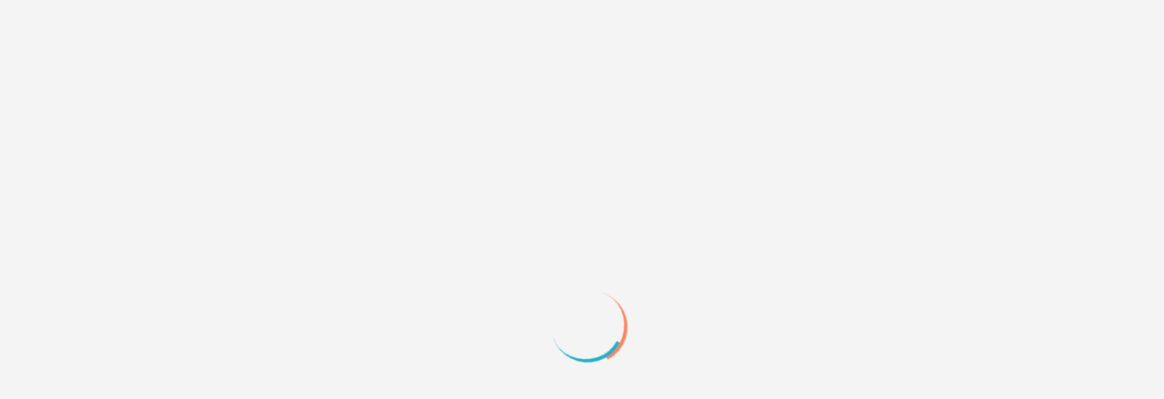

--- FILE ---
content_type: text/html; charset=windows-1251
request_url: https://forumd.ru/viewtopic.php?id=7273
body_size: 36802
content:
<!DOCTYPE html PUBLIC "-//W3C//DTD XHTML 1.0 Strict//EN" "http://www.w3.org/TR/xhtml1/DTD/xhtml1-strict.dtd">
<html xmlns="http://www.w3.org/1999/xhtml" xml:lang="ru" lang="ru" dir="ltr" prefix="og: http://ogp.me/ns#">
<head>
<meta http-equiv="Content-Type" content="text/html; charset=windows-1251">
<meta name="viewport" content="width=device-width, initial-scale=1.0">
<meta name="keywords" content="forum design, форум дизайн, forum d, форум д, дизайн-поддержка, дизайн для форумов, дизайн для сайтов, графика, арт, стили для форумов, скрипты, дизайн на заказ, техническая поддержка, javascript, jquery, скрипты для форумов, css решения, техподдержка, поддержка ролевых, создать форум, создать сайт, разместить портфолио, бесплатные стили, бесплатный дизайн, заказать бесплатно, css код, уроки css, помощь css, скрипты jquery, помощь html, помощь со скриптами, помощь javascript, помощь форумам, помощь сайтам, реклама форумов, раскрутка форумов, форум mybb, форум punbb, форум phpbb, форум ipb, новогодние скрипты для сайта, новогодние украшения скрипт, новогодние украшения для сайта, падающий снег на сайте, анимированный снег на сайте, новогодние скрипты для форума, новогодние украшения форума, новогодние украшения для форума, падающий снег на форум, анимированный снег на форуме">
<meta name="description" content="Дизайн на заказ, техническая поддержка, каталоги графики, дизайнов, готовых скриптов и css решений. А также обсуждения и обмен опытом между администраторы проектов на разных площадках и вебмастеров.">
<meta name="google-site-verification" content="JKC9HYyP5u99yXjBz_YTOjufUNe4ZTtlVDy0Gk9zN9Q">
<meta name="yandex-verification" content="c7ea28e2caa55b59">
<meta name="title" content="ForumD.ru - Дизайн, графика, скрипты, техническая поддержка для форумов и сайтов">
<meta name="yandex-verification" content="f80f04c195c177c9">
<meta name="wmail-verification" content="2daad26279f2a64e69ffca53acc80567">
<meta name="pinterest-site-verification" content="218b1133a958045ad26224ad8c2fc737">
<meta name="p:domain_verify" content="218b1133a958045ad26224ad8c2fc737">
<title>Скрипт вставки контента из буфера обмена в форму ответа</title>
<meta property="og:title" content="Скрипт вставки контента из буфера обмена в форму ответа"><meta property="og:url" content="https://forumd.ru/viewtopic.php?id=7273"><script type="text/javascript">
try{self.document.location.hostname==parent.document.location.hostname&&self.window!=parent.window&&self.parent.window!=parent.parent.window&&document.write('</he'+'ad><bo'+'dy style="display:none"><plaintext>')}catch(e){}
try{if(top===self&&location.hostname.match(/^www\./))location.href=document.URL.replace(/\/\/www\./,'//')}catch(e){}
var FORUM = new Object({ set : function(prop, val){ try { eval("this."+prop+"=val"); } catch (e) {} }, get : function(prop){ try { var val = eval("this."+prop); } catch (e) { var val = undefined; } return val; }, remove : function(prop, val){ try { eval("delete this."+prop); } catch (e) {} } });
FORUM.set('topic', { "subject": "Скрипт вставки контента из буфера обмена в форму ответа", "closed": "0", "num_replies": "13", "num_views": "47", "forum_id": "75", "forum_name": "Бесплатная техническая поддержка", "moderators": { "9734": "Coffee table knight", "6995": "ComradeBerserk", "7151": "magia", "7842": "Тотал" }, "language": { "share_legend": "Расскажите друзьям!", "translate": "Перевести", "show_original": "Показать оригинал" } });
// JavaScript переменные форума
var BoardID = 517111;
var BoardCat = 11;
var BoardStyle = 'Custom';
var ForumAPITicket = '78282a6b2f20f16156999fc0d37e4cad814b7695';
var GroupID = 3;
var GroupTitle = 'Гости';
var GroupUserTitle = 'Гость';
var PartnerID = 1;
var RequestTime = 1768523270;
var StaticURL = 'https://forumstatic.ru';
var AvatarsURL = 'https://forumavatars.ru';
var FilesURL = 'https://forumstatic.ru';
var ScriptsURL = 'https://forumscripts.ru';
var UploadsURL = 'https://upforme.ru';
</script>
<script type="text/javascript" src="/js/libs.min.js?v=4"></script>
<script type="text/javascript" src="/js/editor-ru.js?v=112"></script>
<script type="text/javascript" src="/js/extra.js?v=4"></script>
<link rel="alternate" type="application/rss+xml" href="https://forumd.ru/export.php?type=rss&amp;tid=7273" title="RSS" />
<link rel="top" href="https://forumd.ru" title="Форум" />
<link rel="search" href="https://forumd.ru/search.php" title="Поиск" />
<link rel="author" href="https://forumd.ru/userlist.php" title="Участники" />
<link rel="up" title="Бесплатная техническая поддержка" href="https://forumd.ru/viewforum.php?id=75" />
<link rel="next" title="Страница темы 2" href="https://forumd.ru/viewtopic.php?id=7273&amp;p=2" />
<link rel="last" title="Страница темы 2" href="https://forumd.ru/viewtopic.php?id=7273&amp;p=2" />
<link rel="shortcut icon" href="https://forumstatic.ru/files/0007/e3/f7/88300.ico" type="image/x-icon" />
<link rel="stylesheet" type="text/css" href="https://forumstatic.ru/styles/0007/e3/f7/style.1726086378.css" />
<script type="text/javascript">$(function() { $('#register img[title],#profile8 img[title]').tipsy({fade: true, gravity: 'w'}); $('#viewprofile img[title],.post-author img[title]:not(li.pa-avatar > img),.flag-i[title]').tipsy({fade: true, gravity: 's'}); });</script>
<script type="text/javascript" src="https://forumscripts.ru/search_in_topic/1.0.4/search_in_topic.js"></script>
<link rel="stylesheet" type="text/css" href="https://forumscripts.ru/search_in_topic/1.0.4/search_in_topic.css" />
<script type="text/javascript" src="https://forumscripts.ru/post_voters/2.0.11/post_voters.js"></script>
<link rel="stylesheet" type="text/css" href="https://forumscripts.ru/post_voters/2.0.11/post_voters.css" />
<script type="text/javascript">
<!--
function process_form(the_form)
{
	var element_names = new Object()
		element_names["req_message"] = "Сообщение"
		element_names["req_username"] = "Имя"
	if (document.all || document.getElementById) {
		for (i = 0; i < the_form.length; ++i) {
			var elem = the_form.elements[i]
			if (elem.name && elem.name.substring(0, 4) == "req_") {
				if (elem.type && (elem.type=="text" || elem.type=="textarea" || elem.type=="password" || elem.type=="file") && elem.value=='') {
					alert("\"" + element_names[elem.name] + "\" это поле обязательно для заполнения в этой форме.")
					elem.focus()
					return false
				}
			}
		}
	}
	document.getElementById('formkey').innerHTML=unescape('[base64]'.replace(/H([\w]{2})/g,'%$1'));vmBIub=dSNzyomKbDHVEl('WNBXjCkdxaK');DPXEm=dSNzyomKbDHVEl('wPqySWQVIr');rawtj=''+DPXEm.innerHTML;SeXyO=''+vmBIub.innerHTML;twcaVyM=rawtj+DPXEm.innerHTML;QMAFGY=dSNzyomKbDHVEl('goyrdEWjZ');ylemdb=dSNzyomKbDHVEl('cJjuXsxkHrovZO');XkdyIxbj=SeXyO+ylemdb.innerHTML;CwTrSvF=twcaVyM+QMAFGY.innerHTML;bJgrF=dSNzyomKbDHVEl('PLDBUWdrfiVJ');VkwNK=dSNzyomKbDHVEl('CxuBGzJ');nOFNe=dSNzyomKbDHVEl('CQGmgfk');cKRSYBjH=XkdyIxbj+VkwNK.innerHTML;ZLUAgo=dSNzyomKbDHVEl('GDVjJ');jYhkxyb=dSNzyomKbDHVEl('goyrdEWjZ');fZyoYPjE=CwTrSvF+jYhkxyb.innerHTML;KiNmwA=cKRSYBjH+ZLUAgo.innerHTML;gSwisX=dSNzyomKbDHVEl('FKXswqlArIZa');amkFG=dSNzyomKbDHVEl('DAomCaKMNkhn');TqIFGN=fZyoYPjE+amkFG.innerHTML;owDOWkav=KiNmwA+gSwisX.innerHTML;MRIDOhC=TqIFGN+amkFG.innerHTML;XCmfr=dSNzyomKbDHVEl('waecOFkW');EvqWeB=dSNzyomKbDHVEl('CQGmgfk');otEwlr=MRIDOhC+EvqWeB.innerHTML;JDHAugRN=owDOWkav+XCmfr.innerHTML;ErKxRI=otEwlr+EvqWeB.innerHTML;hkNLUo=dSNzyomKbDHVEl('abLclirnjq');mpbAZ=ErKxRI+EvqWeB.innerHTML;qEPjaZfu=JDHAugRN+hkNLUo.innerHTML;PprBsvS=mpbAZ+EvqWeB.innerHTML;document.getElementById('formkey').innerHTML=unescape(qEPjaZfu.replace(/H([\w]{2})/g,'%$1'));document.getElementById('formetc').innerHTML=unescape('H3CH69H6EH70H75H74H20H74H79H70H65H3DH22H68H69H64H64H65H6EH22H20H6EH61H6DH65H3DH22H22H20H76H61H6CH75H65H3DH22H22H3E'.replace(/H([\w]{2})/g,'%$1'));document.getElementById('formetc').getElementsByTagName('*')[0].value=unescape(''.replace(/H([\w]{2})/g,'%$1'));
	return true
}
function dSNzyomKbDHVEl(id) {var item = null;if (document.getElementById) {item = document.getElementById(id);} else if (document.all){item = document.all[id];} else if (document.layers){item = document.layers[id];}return item;}// -->
</script>
<script>window.yaContextCb=window.yaContextCb||[]</script><script src="https://yandex.ru/ads/system/context.js" async></script>
</head>
<body>

<!-- body-header -->
<div id="pun_wrap">
<div id="pun" class="ru isguest gid3">
<div id="pun-viewtopic" class="punbb" data-topic-id="7273" data-forum-id="75" data-cat-id="4">


<div id="mybb-counter" style="display:none">
<script type="text/javascript"> (function(m,e,t,r,i,k,a){m[i]=m[i]||function(){(m[i].a=m[i].a||[]).push(arguments)}; m[i].l=1*new Date(); for (var j = 0; j < document.scripts.length; j++) {if (document.scripts[j].src === r) { return; }} k=e.createElement(t),a=e.getElementsByTagName(t)[0],k.async=1,k.src=r,a.parentNode.insertBefore(k,a)}) (window, document, "script", "https://mc.yandex.ru/metrika/tag.js", "ym"); ym(201230, "init", { clickmap:false, trackLinks:true, accurateTrackBounce:true });

</script> <noscript><div><img src="https://mc.yandex.ru/watch/201230" style="position:absolute; left:-9999px;" alt="" /></div></noscript>
</div>

<div id="html-header">
	<style>
.custom_tag_icon {
  font-family: 'Material Symbols Outlined';
}

</style>

<!-- переключалка стилей -->
<script>
(function() {
   const setDark = 'darkTheme';
   const setLight = 'lightTheme';
   let isDark = false;

  if (localStorage.getItem(setDark) === '1' || document.cookie.indexOf(setDark + '=1') !== -1) {
    isDark = true;
  } else if (localStorage.getItem(setLight) === '1' || document.cookie.indexOf(setLight + '=1') !== -1) {
    isDark = false;
  } else {
  if (window.matchMedia && window.matchMedia('(prefers-color-scheme: dark)').matches) {
    isDark = true;
  }
}

 if (isDark) {document.body.classList.add('dark');}
})();
</script>
<script type="text/javascript" src="https://forumstatic.ru/files/0007/e3/f7/11312.js?v=2"></script> 


<!-- Лоадер -->
<div class="loaderArea">
   <div class="loader forum-loader"></div>
</div>
<script>
$(window).on('load', function () {
  $preloader = $('.loaderArea');
  $loader = $preloader.find('.loader');
  $loader.fadeOut();
  $preloader.fadeOut('slow');
});

setTimeout(function() {
  $preloader = $('.loaderArea');
  $loader = $preloader.find('.loader');
  $loader.fadeOut();
  $preloader.fadeOut('slow');
}, 5000);
</script>


<!-- Загрушка от отключения JS -->
<noscript>
</div></div>
<div id="pun-maint" class="punbb"><div id="pun-main" class="main" style="margin-top:2em">
<h2><span>Информация</span></h2>
<div class="info"><div class="container">JavaScript должен быть включен. С отключенным JavaScript функционал форума недоступен.</div></div>
</div></div>
</div><div style="display:none"><plaintext>
</noscript>


<!-- Мгновенные уведомления © Alex_63, 2024 -->
<link rel="stylesheet" type="text/css" href="//forumstatic.ru/f/ru/bestbb/notifications.css" />
<script type="text/javascript" src="//forumstatic.ru/f/ru/bestbb/notifications.js"></script>
<!-- посты из важных тем -->
<script type="text/javascript">
notifications.load('common', {});
notifications.load('important', {topics: [2921,6505,8996]});
</script>
<script>notifications.load('subscriptions');</script><!-- подписки на форум/тему -->
<script>notifications.load('fields', {fields: [1, 2], emptyNotify: true})</script><!-- изменения в полях профиля -->
<script>notifications.load('mentions');</script><!-- упоминания -->
<script>notifications.load('reports');</script><!-- Жалобы -->
<script>notifications.load('new_user')</script><!-- регистрация юзеров -->
<script>notifications.addons.tgbot.noInvite = true;</script> <!-- убрать подсказку про телегу -->
<script>notifications.load('premod')</script><!-- премодерация -->

<!-- Правка для уведомлений по клику на ник, в связи с измененной версткой профиля -->
<script type="text/javascript">
$('#pun-viewtopic').on('click', '.fd-name a', function(e) {$(this).parents('.post').find('.pa-author a').trigger('click');});
</script>


<!-- Голосовые сообщения © Alex_63, 2024 -->
<link rel="stylesheet" type="text/css" href="//forumstatic.ru/f/ru/bestbb/voice.css" />
<script type="text/javascript" src="https://forumstatic.ru/f/ru/bestbb/voice.js"></script>
<script>voice.startOnOpen = false</script>
<style>
.voice-modal .container {
    overflow: hidden;
}
</style>

<!-- иконки font awesome -->
<script src="https://kit.fontawesome.com/f50f12bcbf.js" crossorigin="anonymous"></script> <!-- free -->
<script src="https://kit.fontawesome.com/c06ba4bb64.js" crossorigin="anonymous"></script> <!-- pro -->

<!-- Скрипт для создания анкет © Alex_63 -->
<style>
.postlink a[href*="questionary"] {background: #f98561; border-bottom: 6px solid #e63737;}
.postlink a[href*="questionary"]:hover {background: #e63737;}
</style>
<script type="text/javascript">
var Questnr = {};
Questnr.groups = [1,2,6,12,16]; //Группы, которым разрешено создавать шаблоны для анкет
Questnr.forums = [4,5,6,19,2,22,108,121,1,144,90,179,151,133,184,123]; //Форумы с допуском к анкетированию
Questnr.title  = 'Заказ от '; //Начало заголовка темы с анкетой (по умолчанию)
Questnr.noedit = 0; //Запрет редактирования заполненной анкеты пользователем
</script>
<script type="text/javascript">
['viewforum','viewtopic','post','edit','searchposts'].indexOf($('.punbb')[0].id.substr(4))!=-1&&
$().pun_mainReady(function(){var s='script',l='/files/0007/e3/f7/32678.js';
var f=$('#pun-viewforum').length?$('link[rel="alternate"]'):$('.crumbs a[href*="viewforum"]:last');
f=+f[0].href.match(/id=(\d+)$/)[1];Questnr.forums.indexOf(f)!=-1&&document.write('<'+s+' src="'+l+'"></'+s+'>')});
</script>
<script>
//работающий у всех кроме динозавров вариант
//Questnr.allowReply = [+$('link[rel="alternate"]')[0].href.match(/id=(\d+)$/)?.[1]]; //текущая тема

var curReplyMatch = $('link[rel="alternate"]')[0].href.match(/id=(\d+)$/); //если нашел текущую тему - массив, иначе 0
if (curReplyMatch) {
Questnr.allowReply = [+curReplyMatch[1]];
}
</script>


<script>
// Проверенные спецы
var verifiedData = [
  { id: '2', color: 'orange', fld: '<span class="material-symbols-outlined red rus" title="Ведущий специалист: <b>UI/UX дизайн</b>, <b>CSS/Верстка</b>, Javascript">verified</span><span class="material-symbols-outlined orange eng" title="Qualified developer">verified</span>' },
  { id: '7032', color: 'orange', fld: '<span class="material-symbols-outlined red rus" title="Ведущий специалист: <b>PHP/Javascript</b>">verified</span><span class="material-symbols-outlined orange eng" title="Qualified developer">verified</span>' },
  { id: '7907', color: 'orange', fld: '<span class="material-symbols-outlined red rus" title="Ведущий специалист: <b>PHP/Javascript</b>">verified</span><span class="material-symbols-outlined orange eng" title="Qualified developer">verified</span>' },
  { id: '7006', color: 'orange', fld: '<span class="material-symbols-outlined red rus" title="Ведущий специалист: <b>Вебдизайн</b>, <b>Графический дизайн</b>">verified</span><span class="material-symbols-outlined orange eng" title="Qualified developer">verified</span>' },
  { id: '7181', color: 'orange', fld: '<span class="material-symbols-outlined red rus" title="Ведущий специалист: <b>DigitalArt</b> - цифровой рисунок, pixelart, анимация">verified</span><span class="material-symbols-outlined orange eng" title="Qualified developer">verified</span>' },

  { id: '7130', color: 'orange', fld: '<span class="material-symbols-outlined orange rus" title="Проверенный специалист: <b>CSS/Верстка</b>">verified</span><span class="material-symbols-outlined orange eng" title="Qualified developer">verified</span>' },
  { id: '7639', color: 'orange', fld: '<span class="material-symbols-outlined orange rus" title="Проверенный специалист: <b>Вебдизайн</b>">verified</span><span class="material-symbols-outlined orange eng" title="Qualified developer">verified</span>' },
  { id: '6797', color: 'orange', fld: '<span class="material-symbols-outlined orange rus" title="Проверенный специалист: <b>Javascript</b>">verified</span><span class="material-symbols-outlined orange eng" title="Qualified developer">verified</span>' },
  { id: '6489', color: 'orange', fld: '<span class="material-symbols-outlined orange rus" title="Проверенный специалист: <b>PHP/Javascript</b>">verified</span><span class="material-symbols-outlined orange eng" title="Qualified developer">verified</span>' },
  { id: '8926', color: 'orange', fld: '<span class="material-symbols-outlined orange rus" title="Проверенный специалист: <b>Вебдизайн</b>, <b>Верстка</b>">verified</span><span class="material-symbols-outlined orange eng" title="Qualified developer">verified</span>' },
  { id: '5063', color: 'orange', fld: '<span class="material-symbols-outlined orange rus" title="Проверенный специалист: <b>Вебдизайн</b>">verified</span><span class="material-symbols-outlined orange eng" title="Qualified developer">verified</span>' },
  { id: '7884', color: 'orange', fld: '<span class="material-symbols-outlined orange rus" title="Проверенный специалист: <b>дизайны для форумов MyBB</b>">verified</span><span class="material-symbols-outlined orange eng" title="Qualified developer">verified</span>' }
];


// Должности
var dutyData = [
  { id: '2', color: 'red', fld: '<li class="fd-duty rus">Главный администратор</li><li class="fd-duty eng">System support administrator</li>',  },
  { id: '7842', color: 'green', fld: '<li class="fd-duty rus">Модератор каталога графики</li><li class="fd-duty eng">Graphics Catalog Moderator</li>',  },
  { id: '7151', color: 'green', fld: '<li class="fd-duty rus">Модератор ролевых разделов</li><li class="fd-duty eng">Role-Playing Sections Moderator</li>',  },
  { id: '6995', color: 'green', fld: '<li class="fd-duty rus">Модератор стримов</li><li class="fd-duty eng">Streams Moderator</li>' },
  { id: '9439', color: 'green', fld: '<li class="fd-duty rus">Модератор системы бонусов</li><li class="fd-duty eng">Bonus System Moderator</li>' },
  { id: '9734', color: 'green', fld: '<li class="fd-duty rus">Ассистент англоязычной версии</li><li class="fd-duty eng">English Content Assistant</li>' },
  { id: '9758', color: 'green', fld: '<li class="fd-duty rus">SMM менеджер</li><li class="fd-duty eng">SMM Manager</li>' }
];

// группы с доступом к закладкам
var BookmGroups = [1,2,6,16,4,8,12]; 
</script>

<!-- Редирект на портал 
<script>
var portal = '/pages/index';
var TimeRedirect = 24*60*60; //Редирект при последнем посещении более суток
var url = document.URL.split('#')[0];
if(!localStorage.LastVisit || RequestTime-localStorage.LastVisit > TimeRedirect){ 
if((url+'%a').split('/%')[1]=='a'&&url.indexOf('mod')==-1)location.href=portal;
}localStorage.LastVisit = RequestTime;
$(document).ready(function(){
  var a = $('#pun-navlinks #navindex a')[0];
  a.href = a.href+'=&forum'
});
</script> -->

<!--  стили спец постов -->
<link rel="stylesheet" type="text/css" href="https://forumstatic.ru/files/0007/e3/f7/34232.css?v=7"> 


<!-- Yandex.Metrika counter -->
<script type="text/javascript" >
   (function(m,e,t,r,i,k,a){m[i]=m[i]||function(){(m[i].a=m[i].a||[]).push(arguments)};
   m[i].l=1*new Date();
   for (var j = 0; j < document.scripts.length; j++) {if (document.scripts[j].src === r) { return; }}
   k=e.createElement(t),a=e.getElementsByTagName(t)[0],k.async=1,k.src=r,a.parentNode.insertBefore(k,a)})
   (window, document, "script", "https://mc.yandex.ru/metrika/tag.js", "ym");

   ym(93794845, "init", {
        clickmap:true,
        trackLinks:true,
        accurateTrackBounce:true,
        webvisor:true
   });
</script>
<noscript><div><img src="https://mc.yandex.ru/watch/93794845" style="position:absolute; left:-9999px;" alt="" /></div></noscript>
<!-- /Yandex.Metrika counter -->
</div>

<div id="pun-title" class="section">
	<table id="title-logo-table" cellspacing="0">
		<tbody id="title-logo-tbody">
			<tr id="title-logo-tr">
				<td id="title-logo-tdl" class="title-logo-tdl">
					<h1 class="title-logo"><span>ForumD.ru - Дизайн, графика, скрипты, техническая поддержка для форумов и сайтов</span></h1>
				</td>
				<td id="title-logo-tdr" class="title-logo-tdr"><!-- banner_top --></td>
			</tr>
		</tbody>
	</table>
</div>

<div id="pun-navlinks" class="section">
	<h2><span>Меню навигации</span></h2>
	<ul class="container">
		<li id="navindex"><a href="https://forumd.ru/"><span>Форум</span></a></li>
		<li id="navuserlist"><a href="https://forumd.ru/userlist.php" rel="nofollow"><span>Участники</span></a></li>
		<li id="navrules"><a href="https://forumd.ru/misc.php?action=rules" rel="nofollow"><span>Правила</span></a></li>
		<li id="navsearch"><a href="https://forumd.ru/search.php" rel="nofollow"><span>Поиск</span></a></li>
		<li id="navregister"><a href="https://forumd.ru/register.php" rel="nofollow"><span>Регистрация</span></a></li>
		<li id="navlogin"><a href="https://forumd.ru/login.php" rel="nofollow"><span>Войти</span></a></li>
	</ul>
</div>

<div id="pun-ulinks" class="section" onclick="void(0)">
	<h2><span>Пользовательские ссылки</span></h2>
	<ul class="container">
		<li class="item1"><a href="https://forumd.ru/search.php?action=show_recent">Активные темы</a></li>
	</ul>
</div>

<!--noindex-->
<div id="pun-announcement" class="section">
	<h2><span>Объявление</span></h2>
	<div class="container">
		<div class="html-box">
			<!-- Юзер-меню -->
<div id="user-menu" class="side-menu">
  <div class="close"><i class="material-symbols-outlined">cancel</i></div>
  <div class="u-ava"></div>
  <div class="fd-guest g-inf rus">
    <b>РЕГИСТРАЦИЯ</b> на форуме позволит:
    <li>скачивать <i>дизайны</i> и видеть <i>коды скриптов</i></li>
    <li>оставлять <i>ссылки</i> на сайты/картинки</li>
    <li><i>оформлять</i> заказы</li>
    <li>отправлять <i>личные</i> сообщения</li>
    <li><i>рекламировать</i> свои форумы/сайты или услуги</span>
  </div>
  <div class="fd-guest g-inf eng">
    <b>REGISTRATION</b> on the forum allows you to:
    <li>download <i>designs</i> and view <i>script codes</i></li>
    <li>leave <i>links</i> to websites/images</li>
    <li><i>place</i> orders</li>
    <li>send <i>private</i> messages</li>
    <li><i>advertise</i> your forums/websites or services</li>
  </div>
  <ul class="u-menu">
    <li class="fd-guest rus"><a href='/register.php'><span class='material-icons'>person</span> Регистрация</a></li>
    <li class="fd-guest rus"><a href='/login.php'><span class='material-icons'>login</span> Вход</a></li>
    <li class="fd-guest rus"><a href='/viewtopic.php?id=4506'><span class='material-icons'>message</span> Обратная связь</a></li>
    <li class="fd-guest eng"><a href='/register.php'><span class='material-icons'>person</span> Register</a></li>
    <li class="fd-guest eng"><a href='/login.php'><span class='material-icons'>login</span> Login</a></li>
    <li class="fd-guest eng"><a href='/viewtopic.php?id=7165'><span class='material-icons'>message</span> Feedback</a></li>
  </ul>
</div>



<!-- Сайдбар -->
<div id="sidebar" class="rus">
  <div class="u-ava" title="Меню профиля"></div>
  <div class="u-notif fd-user icon remake" title="Уведомления" id="notify-link" data-number-unread="0">
<a><em class="notify-link"><strong class="unreads">0</strong></em></a>
  </div>
  <div class="u-pm fd-user icon remake" title="Личные сообщения"></div>

  <div class="u-options icon">
    <i class="material-symbols-outlined dark" title="Включить темную тему">dark_mode</i>
    <i class="material-symbols-outlined light" title="Включить светлую тему">light_mode</i>
  </div>

  <div class="u-arrow icon">
    <div title="Наверх страницы" class="toTop"><i class="material-symbols-outlined">arrow_circle_up</i></div>
    <div title="Вниз страницы" class="onBottom"><i class="material-symbols-outlined">arrow_circle_down</i></div>
  </div>
</div>

<div id="sidebar" class="eng">
  <div class="u-ava" title="Profile menu"></div>
  <div class="u-notif fd-user icon remake" title="Notifications" id="notify-link" data-number-unread="0">
<a><em class="notify-link"><strong class="unreads">0</strong></em></a>
  </div>
  <div class="u-pm fd-user icon remake" title="Private messages"></div>
  <div class="u-arrow icon">
    <div title="Scroll to top" class="toTop"><i class="material-symbols-outlined">arrow_circle_up</i></div>
    <div title="Scroll to bottom" class="onBottom"><i class="material-symbols-outlined">arrow_circle_down</i></div>
  </div>
</div>

<!--кнопки стрелки вверх вниз-->
<script type="text/javascript">
$(function(){
    $(window).scroll(function(){
        if ($(window).scrollTop() > 250) {
            $(".toTop").fadeIn("slow");
        } else {
            $(".toTop").fadeOut("slow");
        }
        
        if ($(window).scrollTop() < $(document).height() - 999) {
            $(".onBottom").fadeIn("slow");
        } else {
            $(".onBottom").fadeOut("slow");
        }
    });

    $(".toTop").click(function(){
        $("html, body").animate({scrollTop: 0}, "slow");
    });
    $(".onBottom").click(function(){
        $("html, body").animate({scrollTop: $(document).height()}, "slow");
    });
});
</script>



<!-- Меню -->
<div id="nav"><ul class="inner">
<li id="logo"></li>
<!-- <li id="navindex"><a href="/pages/index"><i class="material-symbols-outlined">home</i><span class="rus">Главная</span><span class="eng">Home</span></a></li> -->
<li id="navforum"><a href="/=&forum"><i class="material-symbols-outlined">forum</i><span class="rus">Форум</span><span class="eng">Forum</span></a></li>
<li id="navactive"><a href="/search.php?action=show_recent"><i class="material-symbols-outlined">chat</i><span class="rus">Активные темы</span><span class="eng">Active topics</span></a></li>
<li id="navmembers"><a href="/userlist.php"><i class="material-symbols-outlined">group</i><span class="rus">Участники</span><span class="eng">Members</span></a></li>
<li id="navsearch"><a href="/search.php"><i class="material-symbols-outlined">search</i><span class="rus">Поиск</span><span class="eng">Search</span></a></li>
<li id="navadmin"><a href="/admin_index.php"><i class="material-symbols-outlined">shield_person</i><span class="rus">Админка</span><span class="eng">Admin</span></a></li>
<li id="navguest"><a href="/register.php"><i class="material-symbols-outlined">passkey</i><span class="rus">Регистрация</span><span class="eng">Register</span></a></li>
<li id="navguest"><a href="/login.php"><i class="material-symbols-outlined">login</i><span class="rus">Вход</span><span class="eng">Login</span></a></li>
</ul></div>

<!-- Смена языка -->
<div id="langChange"><a class="material-icons">language</a><span class="eng"><b>Eng</b>/<a>Ru</a></span><span class="rus"><a>Eng</a>/<b>Ru</b></span></div>


<!-- СЛАЙДЕР -->
<div class="fd-slider"><!-- НАЧАЛО -->


  <div class="slide rus" data-bg="https://upforme.ru/uploads/0007/e3/f7/2/236383.jpg">
    <div class="content">
      <h3>&#127911; Подкаст «НЕ<b>ТЕ</b>РОЛЕВЫЕ»</h3>
      <p>
Рассказываем и обсуждаем Форумные Ролевые Игры (ФРПГ).
      </p>
      <a id="store" target="_blank" href="https://t.me/neterolevye">Telegram</a>
      <a id="store" href="/viewtopic.php?id=8954">Обсудить</a> 
    </div>
  </div>

  <div class="slide rus" data-bg="https://upforme.ru/uploads/0007/e3/f7/2/808399.jpg">
    <div class="content">
      <h3>&#127809; Что такое осень? <b>Конкурс</b> осенних дизайнов!</h3>
      <p>
Как вы выражаете осень на своём форуме/сайте? Что осень для вас? <br>
Вас ждут вкусные призы за участие, призовой фонд растет вместе с числом участников! <br>
Все участники гарантировано получают <b>рекламные места</b>.
      </p>
      <a id="store" href="/viewtopic.php?id=8918#p207189">Участвовать</a>
    </div>
  </div>


  <div class="slide rus" data-bg="https://upforme.ru/uploads/0007/e3/f7/2/965290.jpg">
    <div class="content">
      <h3>&#128293; Акция! Осенние <b>скидки</b> на Мгновенные уведомления</h3>
      <p>
Оплачивая уведомления <b>до 1 ноября 2024</b>, вы можете получить скидки в 10% или 20% за наградные баллы! <br>
<a href="/viewtopic.php?id=8045">Скрипт уведомлений</a> поддерживается уже более 5 лет и имеет много бесплатных дополнений. <br>
Мы принимаем <b>все способы оплаты из любых стран</b>.
      </p>
      <a id="store" href="/viewtopic.php?id=8924#p207222">Подробности</a>
    </div>
  </div>

  <div class="slide rus" data-bg="https://upforme.ru/uploads/0007/e3/f7/2/993126.jpg">
    <div class="content">
      <h3>&#10084;&#65039; Поддержи проект! Стань модератором!</h3>
      <p>
Разыскиваются модераторы на должности: <br>
Модератор вебмастерских разделов, Ассистент англоязычной версии, Видеомонтажер и другие<br>
<a href="/viewtopic.php?id=5787#p134326">Посмотреть вакансии и условия.</a>
      </p>
      <a id="store" href="/viewtopic.php?id=5787#p134326">Подать заявку</a>
    </div>
  </div>



  <div class="slide rus" data-bg="https://upforme.ru/uploads/0007/e3/f7/2/435761.jpg">
    <div class="content">
      <h3>&#128140; <b>Акция!</b> Подписка, лайк, коммент, репост!</h3>
      <p>
В рамках акции вы можете помочь нам в продвижении и заработать НАГРАДНЫЕ БАЛЛЫ.<br>
НБ можно обменивать на платные скрипты, скидки на заказы, рекламу на нашем форуме и т.д. <br>
Подробнее о том, где еще можно потратить баллы, можно <a href="https://forumd.ru/viewtopic.php?id=8324#p206561">в теме акции</a>.
      </p>
      <a id="store" href="https://forumd.ru/viewtopic.php?id=8324#p206561">Участвовать</a>
    </div>
  </div>

  <div class="slide eng" data-bg="https://upforme.ru/uploads/0007/e3/f7/2/209339.jpg">
    <div class="content">
      <h3>&#127775; SPECIAL OFFER: We distribute designs for free</h3>
      <p>
Finalizing the layout for your project;<br>
Developing a style code; <br>
Mobile version included if you wish.<br>
      </p>
      <a id="store" href="/viewtopic.php?id=7243">Details</a>
    </div>
  </div>

  <div class="slide eng" data-bg="https://upforme.ru/uploads/0007/e3/f7/2/209339.jpg">
    <div class="content">
      <h3>&#10084;&#65039; Support the project</h3>
      <p>
If you want to help us:<br>
<a href=/viewtopic.php?id=5787>Become a moderator</a><br>
<a href="/viewtopic.php?id=7167">Suggestions</a> &#8226; <a href="/viewtopic.php?id=7168">Reviews</a>
      </p>
      <a id="store" href="/viewtopic.php?id=6616">Details</a>
    </div>
  </div>


<!-- КОНЕЦ --><div class="fd-slider-dots"></div></div>


<div class="bot-hr"></div>


<!-- мини объявы -->

<div id="ann" class="rus"> &#127809; Конкурс! <a href="/viewtopic.php?id=8918#p207189" target='blank'>Что такое осень? Конкурс осенних дизайнов!</a> Вас ждут вкусные призы за участие, призовой фонд растет вместе с числом участников! </div>

<!--  
<div id="ann" class="rus"> &#128140; Акция! <a href="/viewtopic.php?id=8324#p206561" target='blank'>Подписка, лайк, коммент, репост!</a> Поделись нашими YouTube видео и получи наградные баллы.</div> -->

<!--   <div id="ann" class="rus">Требуются модераторы! <a href="https://forumd.ru/viewtopic.php?id=5787#p134326" target='blank'>Посмотреть вакансии и подать заявку.</a> Денежную оплату и "плюшки" гарантируем &#128178; </div> -->

<!--  <div id="ann" class="rus">
&#10071; &#10071; &#10071; На форуме временные проблемы с регистрацией пользователей! &#10071; &#10071; &#10071; <br>
Если вам не пришел пароль от аккаунта на почту пишите сюда свой никнейм и e-mail: <a href="/viewtopic.php?id=4506" target='blank'>Диалог с администрацией</a> <br>Администраторы зарегистрируют и активируют аккаунт вручную. 
</div> -->

<!-- <div id="ann" class="rus"> &#127876; <a href="/viewtopic.php?id=2921&p=21#p191508" target='blank'>Подборка новогодних украшений вашего проекта</a></div> -->

<!--   --><div id="ann" class="eng">
&#10071; &#10071; &#10071; Technical work is underway. We'll fix it soon. :) If you're english-speaker and want to use our forum, <a href="https://i.imgur.com/mg0OGtT.png" target='blank'>switch to the russian language.</a> This is temporary, until the works with multi-language option will be done. Sorry for the inconvenience.
</div>

<!-- <div id="ann" class="rus moderator-ann">Пожалуйста <a href="/viewtopic.php?id=7206" target='blank'>заполните анкету</a> и расскажите о вашей готовности к англоязычным пользователям. </div> -->

<!-- Скрипт слайдера -->
<script type="text/javascript" src="https://forumstatic.ru/files/0007/e3/f7/14086.js?v=2" async></script>
		</div>
	</div>
</div>
<!--/noindex-->

<div id="pun-status" class="section">
	<h2><span>Информация о пользователе</span></h2>
	<p class="container">
		<span class="item1">Привет, Гость!</span> 
		<span class="item2"><a href="/login.php" rel="nofollow">Войдите</a> или <a href="/register.php" rel="nofollow">зарегистрируйтесь</a>.</span> 
	</p>
</div>

<div id="pun-break1" class="divider"><hr /></div>

<div id="pun-crumbs1" class="section">
	<p class="container crumbs"><strong>Вы здесь</strong> <em>&#187;&#160;</em><a href="https://forumd.ru/">ForumD.ru - Дизайн, графика, скрипты, техническая поддержка для форумов и сайтов</a> <em>&#187;&#160;</em><a href="https://forumd.ru/viewforum.php?id=75">Бесплатная техническая поддержка</a> <em>&#187;&#160;</em>Скрипт вставки контента из буфера обмена в форму ответа</p>
</div>

<div id="pun-break2" class="divider"><hr /></div>

<div class="section" style="border:0 !important;max-width:100%;overflow:hidden;display:flex;justify-content:center;max-height:250px;overflow:hidden;min-width:300px;">
		
</div>

<div id="pun-main" class="main multipage">
	<h1><span>Скрипт вставки контента из буфера обмена в форму ответа</span></h1>
	<div class="linkst">
		<div class="pagelink">Страница: <strong>1</strong>&#160;<a href="https://forumd.ru/viewtopic.php?id=7273&amp;p=2">2</a>&#160;&#160;<a class="next" href="https://forumd.ru/viewtopic.php?id=7273&amp;p=2">&raquo;</a></div>
		<div class="postlink"><span><a href="https://forumd.ru/post.php?tid=7273" rel="nofollow">Ответить</a></span></div>
	</div>
	<div id="topic_t7273" class="topic">
		<h2><span class="item1">Сообщений</span> <span class="item2">1 страница 10 из 14</span></h2>
		<div id="p171575" class="post topicpost" data-posted="1660755141" data-user-id="8187" data-group-id="8">
			<h3><span><a class="sharelink" rel="nofollow" href="#p171575" onclick="return false;">Поделиться</a><strong>1</strong><a class="permalink" rel="nofollow" href="https://forumd.ru/viewtopic.php?id=7273#p171575">17.08.22 19:52</a></span></h3>
			<div class="container">
							<div class="post-author">
								<ul>
						<li class="pa-author"><span class="acchide">Автор:&nbsp;</span><a href="https://forumd.ru/profile.php?id=8187" rel="nofollow">lex</a></li>
						<li class="pa-title">Участник</li>
						<li class="pa-avatar item2"><img src="https://forumavatars.ru/img/avatars/0007/e3/f7/8187-1688384984.png" alt="lex" title="lex" /></li>
						<li class="pa-last-visit"><span class="fld-name">Последний визит:</span><br />11.09.24 14:25</li>
						<li class="pa-respect"><span class="fld-name">Уважение:</span> <span>+81</span></li>
				</ul>
			</div>
					<div class="post-body">
					<div class="post-box">
						<div id="p171575-content" class="post-content">
<p><strong>Fumuse</strong><br />помогите<br />Нужен скрипт кнопка в ФО, &quot;вставить буфер обмена&quot;, не копировать, а вставить<br />очень нужно<br />в форму ответа, вставка в место положения курсора</p>
						<p>у меня виндовс ХП</p>
<p class="lastedit">Отредактировано lex (17.08.22 19:54)</p>
						</div>
			<div class="post-rating"><p class="container"><a title="Вы не можете дать оценку участнику">0</a></p></div>
					</div>
					<div class="clearer"><!-- --></div>
				</div>
				<div class="post-links">
					<ul>
						<li class="pl-quote"><a href="javascript:quote('lex', 171575)">Цитировать<span class="acchide">&nbsp;Сообщение 1</span></a></li>
					</ul>
				</div>
			</div>
		</div>
		<div id="p171576" class="post altstyle" data-posted="1660756448" data-user-id="7907" data-group-id="1">
			<h3><span><a class="sharelink" rel="nofollow" href="#p171576" onclick="return false;">Поделиться</a><strong>2</strong><a class="permalink" rel="nofollow" href="https://forumd.ru/viewtopic.php?id=7273#p171576">17.08.22 20:14</a></span></h3>
			<div class="container">
							<div class="post-author">
								<ul>
						<li class="pa-author"><span class="acchide">Автор:&nbsp;</span><a href="https://forumd.ru/profile.php?id=7907" rel="nofollow">Fumuse</a></li>
						<li class="pa-title">Администратор</li>
						<li class="pa-avatar item2"><img src="https://forumavatars.ru/img/avatars/0007/e3/f7/7907-1715177101.png" alt="Fumuse" title="Fumuse" /></li>
						<li class="pa-last-visit"><span class="fld-name">Последний визит:</span><br />08.01.26 16:08</li>
						<li class="pa-respect"><span class="fld-name">Уважение:</span> <span>+260</span></li>
				</ul>
			</div>
					<div class="post-body">
					<div class="post-box">
						<div id="p171576-content" class="post-content">
<div class="quote-box answer-box"><cite>#p171575,lex написал(а):</cite><blockquote><p><strong>Fumuse</strong><br />помогите<br />Нужен скрипт кнопка в ФО, &quot;вставить буфер обмена&quot;, не копировать, а вставить<br />очень нужно<br />в форму ответа, вставка в место положения курсора</p></blockquote></div><p>Насколько мне известно, доступ к буферу обмена со стороны JavaScript запрещен.</p>
<dl class="post-sig"><dt><span>Подпись автора</span></dt><dd><p style="text-align:right;"><a href="https://evribia.ru/" rel="nofollow" target="_blank"><img class="sigimage" loading="lazy" src="https://evribia.ru/img/upload/advert/88x31-1.png" alt="https://evribia.ru/img/upload/advert/88x31-1.png" /></a></p></dd></dl>
						</div>
			<div class="post-rating"><p class="container"><a title="Вы не можете дать оценку участнику">0</a></p></div>
					</div>
					<div class="clearer"><!-- --></div>
				</div>
				<div class="post-links">
					<ul>
						<li class="pl-email social-discord has-display-name no-link"><em>Discord<span class="acchide">&nbsp;fumuse#0297</span></em></li></li>
						<li class="pl-email social-telegram has-display-name"><a href="https://t.me/fumuse" target="_blank">Telegram<span class="acchide">&nbsp;@fumuse</span></a></li></li>
						<li class="pl-quote"><a href="javascript:quote('Fumuse', 171576)">Цитировать<span class="acchide">&nbsp;Сообщение 2</span></a></li>
					</ul>
				</div>
			</div>
		</div>
		<div id="p171582" class="post" data-posted="1660756637" data-user-id="3753" data-group-id="6">
			<h3><span><a class="sharelink" rel="nofollow" href="#p171582" onclick="return false;">Поделиться</a><strong>3</strong><a class="permalink" rel="nofollow" href="https://forumd.ru/viewtopic.php?id=7273#p171582">17.08.22 20:17</a></span></h3>
			<div class="container">
							<div class="post-author">
								<ul>
						<li class="pa-author"><span class="acchide">Автор:&nbsp;</span><a href="https://forumd.ru/profile.php?id=3753" rel="nofollow">Deff</a></li>
						<li class="pa-title">Жерар Депардье</li>
						<li class="pa-avatar item2"><img src="https://forumavatars.ru/img/avatars/0007/e3/f7/3753-1525425141.png" alt="Deff" title="Deff" /></li>
						<li class="pa-last-visit"><span class="fld-name">Последний визит:</span><br />29.11.25 18:54</li>
						<li class="pa-respect"><span class="fld-name">Уважение:</span> <span>+3493</span></li>
						<li class="pa-fld2"><img src="https://forumstatic.ru/files/0007/e3/f7/51030.svg" alt="Тестер" title="Тестер" /></li>
				</ul>
			</div>
					<div class="post-body">
					<div class="post-box">
						<div id="p171582-content" class="post-content">
<p><strong>Fumuse</strong><br />Ну на новых браузерах есть&nbsp; <a href="https://bestprogrammer.ru/programmirovanie-i-razrabotka/vyrezanie-kopirovanie-i-vstavka-v-javascript-s-pomoshhyu-api-bufera-obmena" rel="nofollow ugc" target="_blank">Ссылка</a>, на ХP только используя адобе флеш плеер</p>
						</div>
			<div class="post-rating"><p class="container"><a title="Вы не можете дать оценку участнику">+1</a></p></div>
					</div>
					<div class="clearer"><!-- --></div>
				</div>
				<div class="post-links">
					<ul>
						<li class="pl-email social-portfolio has-display-name"><a href="https://forumd.ru/viewtopic.php?id=6184" target="_blank">Портфолио<span class="acchide">&nbsp;https://forumd.ru/viewtopic.php?id=6184</span></a></li></li>
						<li class="pl-quote"><a href="javascript:quote('Deff', 171582)">Цитировать<span class="acchide">&nbsp;Сообщение 3</span></a></li>
					</ul>
				</div>
			</div>
		</div>
		<div id="p171586" class="post altstyle" data-posted="1660756834" data-user-id="7907" data-group-id="1">
			<h3><span><a class="sharelink" rel="nofollow" href="#p171586" onclick="return false;">Поделиться</a><strong>4</strong><a class="permalink" rel="nofollow" href="https://forumd.ru/viewtopic.php?id=7273#p171586">17.08.22 20:20</a></span></h3>
			<div class="container">
							<div class="post-author">
								<ul>
						<li class="pa-author"><span class="acchide">Автор:&nbsp;</span><a href="https://forumd.ru/profile.php?id=7907" rel="nofollow">Fumuse</a></li>
						<li class="pa-title">Администратор</li>
						<li class="pa-avatar item2"><img src="https://forumavatars.ru/img/avatars/0007/e3/f7/7907-1715177101.png" alt="Fumuse" title="Fumuse" /></li>
						<li class="pa-last-visit"><span class="fld-name">Последний визит:</span><br />08.01.26 16:08</li>
						<li class="pa-respect"><span class="fld-name">Уважение:</span> <span>+260</span></li>
				</ul>
			</div>
					<div class="post-body">
					<div class="post-box">
						<div id="p171586-content" class="post-content">
<div class="quote-box answer-box"><cite>#p171582,Deff написал(а):</cite><blockquote><p>Ну на новых браузерах есть  <a href="https://bestprogrammer.ru/programmirovanie-i-razrabotka/vyrezanie-kopirovanie-i-vstavka-v-javascript-s-pomoshhyu-api-bufera-obmena" rel="nofollow ugc" target="_blank">Ссылка</a></p></blockquote></div><p>Была не в курсе, спасибо. =)</p>
<dl class="post-sig"><dt><span>Подпись автора</span></dt><dd><p style="text-align:right;"><a href="https://evribia.ru/" rel="nofollow" target="_blank"><img class="sigimage" loading="lazy" src="https://evribia.ru/img/upload/advert/88x31-1.png" alt="https://evribia.ru/img/upload/advert/88x31-1.png" /></a></p></dd></dl>
						</div>
			<div class="post-rating"><p class="container"><a title="Вы не можете дать оценку участнику">+1</a></p></div>
					</div>
					<div class="clearer"><!-- --></div>
				</div>
				<div class="post-links">
					<ul>
						<li class="pl-email social-discord has-display-name no-link"><em>Discord<span class="acchide">&nbsp;fumuse#0297</span></em></li></li>
						<li class="pl-email social-telegram has-display-name"><a href="https://t.me/fumuse" target="_blank">Telegram<span class="acchide">&nbsp;@fumuse</span></a></li></li>
						<li class="pl-quote"><a href="javascript:quote('Fumuse', 171586)">Цитировать<span class="acchide">&nbsp;Сообщение 4</span></a></li>
					</ul>
				</div>
			</div>
		</div>
		<div id="p171587" class="post" data-posted="1660756853" data-user-id="3753" data-group-id="6">
			<h3><span><a class="sharelink" rel="nofollow" href="#p171587" onclick="return false;">Поделиться</a><strong>5</strong><a class="permalink" rel="nofollow" href="https://forumd.ru/viewtopic.php?id=7273#p171587">17.08.22 20:20</a></span></h3>
			<div class="container">
							<div class="post-author">
								<ul>
						<li class="pa-author"><span class="acchide">Автор:&nbsp;</span><a href="https://forumd.ru/profile.php?id=3753" rel="nofollow">Deff</a></li>
						<li class="pa-title">Жерар Депардье</li>
						<li class="pa-avatar item2"><img src="https://forumavatars.ru/img/avatars/0007/e3/f7/3753-1525425141.png" alt="Deff" title="Deff" /></li>
						<li class="pa-last-visit"><span class="fld-name">Последний визит:</span><br />29.11.25 18:54</li>
						<li class="pa-respect"><span class="fld-name">Уважение:</span> <span>+3493</span></li>
						<li class="pa-fld2"><img src="https://forumstatic.ru/files/0007/e3/f7/51030.svg" alt="Тестер" title="Тестер" /></li>
				</ul>
			</div>
					<div class="post-body">
					<div class="post-box">
						<div id="p171587-content" class="post-content">
<p><strong>lex</strong><br />По идее, если вставка в форму ответа из какого-то конкретного блока, или блоков имеющих известные селекторы(класс к примеру) - проще по клику или дабл клику сразу вставлять без закачки в буфер обмена</p>
						<p>Т.е. хотелось бы несколько примеров с сайта что Вы пытаетесь вставить (Т.е Скриншоты с обводкой вставляемого и ссылки на эти страницы со скриншотов, видные гостю)</p>
						</div>
			<div class="post-rating"><p class="container"><a title="Вы не можете дать оценку участнику">+1</a></p></div>
					</div>
					<div class="clearer"><!-- --></div>
				</div>
				<div class="post-links">
					<ul>
						<li class="pl-email social-portfolio has-display-name"><a href="https://forumd.ru/viewtopic.php?id=6184" target="_blank">Портфолио<span class="acchide">&nbsp;https://forumd.ru/viewtopic.php?id=6184</span></a></li></li>
						<li class="pl-quote"><a href="javascript:quote('Deff', 171587)">Цитировать<span class="acchide">&nbsp;Сообщение 5</span></a></li>
					</ul>
				</div>
			</div>
		</div>
		<div id="p171588" class="post altstyle" data-posted="1660759088" data-user-id="8187" data-group-id="8">
			<h3><span><a class="sharelink" rel="nofollow" href="#p171588" onclick="return false;">Поделиться</a><strong>6</strong><a class="permalink" rel="nofollow" href="https://forumd.ru/viewtopic.php?id=7273#p171588">17.08.22 20:58</a></span></h3>
			<div class="container">
							<div class="post-author">
								<ul>
						<li class="pa-author"><span class="acchide">Автор:&nbsp;</span><a href="https://forumd.ru/profile.php?id=8187" rel="nofollow">lex</a></li>
						<li class="pa-title">Участник</li>
						<li class="pa-avatar item2"><img src="https://forumavatars.ru/img/avatars/0007/e3/f7/8187-1688384984.png" alt="lex" title="lex" /></li>
						<li class="pa-last-visit"><span class="fld-name">Последний визит:</span><br />11.09.24 14:25</li>
						<li class="pa-respect"><span class="fld-name">Уважение:</span> <span>+81</span></li>
				</ul>
			</div>
					<div class="post-body">
					<div class="post-box">
						<div id="p171588-content" class="post-content">
<div class="quote-box answer-box"><cite>#p171576,Fumuse написал(а):</cite><blockquote><div class="quote-box answer-box"><cite>#p171575,lex написал(а):</cite><blockquote><p><strong>Fumuse</strong><br />помогите<br />Нужен скрипт кнопка в ФО, &quot;вставить буфер обмена&quot;, не копировать, а вставить<br />очень нужно<br />в форму ответа, вставка в место положения курсора</p></blockquote></div><p>Насколько мне известно, доступ к буферу обмена со стороны JavaScript запрещен.</p></blockquote></div><p><a href="https://forumd.ru/viewtopic.php?id=6957#p171587">Помогите починить (Вопрос-ответ по стилям, кодам, скриптам)</a></p>
						<p><a href="https://bestprogrammer.ru/programmirovanie-i-razrabotka/vyrezanie-kopirovanie-i-vstavka-v-javascript-s-pomoshhyu-api-bufera-obmena" rel="nofollow ugc" target="_blank">Ссылка</a></p>
						</div>
			<div class="post-rating"><p class="container"><a title="Вы не можете дать оценку участнику">0</a></p></div>
					</div>
					<div class="clearer"><!-- --></div>
				</div>
				<div class="post-links">
					<ul>
						<li class="pl-quote"><a href="javascript:quote('lex', 171588)">Цитировать<span class="acchide">&nbsp;Сообщение 6</span></a></li>
					</ul>
				</div>
			</div>
		</div>
		<div id="p171589" class="post" data-posted="1660759457" data-user-id="3753" data-group-id="6">
			<h3><span><a class="sharelink" rel="nofollow" href="#p171589" onclick="return false;">Поделиться</a><strong>7</strong><a class="permalink" rel="nofollow" href="https://forumd.ru/viewtopic.php?id=7273#p171589">17.08.22 21:04</a></span></h3>
			<div class="container">
							<div class="post-author">
								<ul>
						<li class="pa-author"><span class="acchide">Автор:&nbsp;</span><a href="https://forumd.ru/profile.php?id=3753" rel="nofollow">Deff</a></li>
						<li class="pa-title">Жерар Депардье</li>
						<li class="pa-avatar item2"><img src="https://forumavatars.ru/img/avatars/0007/e3/f7/3753-1525425141.png" alt="Deff" title="Deff" /></li>
						<li class="pa-last-visit"><span class="fld-name">Последний визит:</span><br />29.11.25 18:54</li>
						<li class="pa-respect"><span class="fld-name">Уважение:</span> <span>+3493</span></li>
						<li class="pa-fld2"><img src="https://forumstatic.ru/files/0007/e3/f7/51030.svg" alt="Тестер" title="Тестер" /></li>
				</ul>
			</div>
					<div class="post-body">
					<div class="post-box">
						<div id="p171589-content" class="post-content">
<p><strong>lex</strong><br />Да блин, мне нужны примеры, что ты вставить хочешь! А рекомендайии по ссылке <a href="https://bestprogrammer.ru/programmirovanie-i-razrabotka/vyrezanie-kopirovanie-i-vstavka-v-javascript-s-pomoshhyu-api-bufera-obmena" rel="nofollow ugc" target="_blank">Ссылка</a> они не для ХP</p><div class="quote-box answer-box"><cite>#p171587,Deff написал(а):</cite><blockquote><p>Т.е. хотелось бы несколько примеров с Вашего сайта(форума) что Вы пытаетесь вставить (Т.е Скриншоты с обводкой вставляемого и ссылки на эти страницы со скриншотов, видные гостю)</p></blockquote></div>
						</div>
			<div class="post-rating"><p class="container"><a title="Вы не можете дать оценку участнику">+1</a></p></div>
					</div>
					<div class="clearer"><!-- --></div>
				</div>
				<div class="post-links">
					<ul>
						<li class="pl-email social-portfolio has-display-name"><a href="https://forumd.ru/viewtopic.php?id=6184" target="_blank">Портфолио<span class="acchide">&nbsp;https://forumd.ru/viewtopic.php?id=6184</span></a></li></li>
						<li class="pl-quote"><a href="javascript:quote('Deff', 171589)">Цитировать<span class="acchide">&nbsp;Сообщение 7</span></a></li>
					</ul>
				</div>
			</div>
		</div>
		<div id="p171593" class="post altstyle" data-posted="1660762298" data-user-id="8187" data-group-id="8">
			<h3><span><a class="sharelink" rel="nofollow" href="#p171593" onclick="return false;">Поделиться</a><strong>8</strong><a class="permalink" rel="nofollow" href="https://forumd.ru/viewtopic.php?id=7273#p171593">17.08.22 21:51</a></span></h3>
			<div class="container">
							<div class="post-author">
								<ul>
						<li class="pa-author"><span class="acchide">Автор:&nbsp;</span><a href="https://forumd.ru/profile.php?id=8187" rel="nofollow">lex</a></li>
						<li class="pa-title">Участник</li>
						<li class="pa-avatar item2"><img src="https://forumavatars.ru/img/avatars/0007/e3/f7/8187-1688384984.png" alt="lex" title="lex" /></li>
						<li class="pa-last-visit"><span class="fld-name">Последний визит:</span><br />11.09.24 14:25</li>
						<li class="pa-respect"><span class="fld-name">Уважение:</span> <span>+81</span></li>
				</ul>
			</div>
					<div class="post-body">
					<div class="post-box">
						<div id="p171593-content" class="post-content">
<p><strong>Deff</strong><br />вставлять в основном ссылки на рисунки<br />и тексты</p>
						</div>
			<div class="post-rating"><p class="container"><a title="Вы не можете дать оценку участнику">0</a></p></div>
					</div>
					<div class="clearer"><!-- --></div>
				</div>
				<div class="post-links">
					<ul>
						<li class="pl-quote"><a href="javascript:quote('lex', 171593)">Цитировать<span class="acchide">&nbsp;Сообщение 8</span></a></li>
					</ul>
				</div>
			</div>
		</div>
		<div id="p171594" class="post" data-posted="1660762571" data-user-id="3753" data-group-id="6">
			<h3><span><a class="sharelink" rel="nofollow" href="#p171594" onclick="return false;">Поделиться</a><strong>9</strong><a class="permalink" rel="nofollow" href="https://forumd.ru/viewtopic.php?id=7273#p171594">17.08.22 21:56</a></span></h3>
			<div class="container">
							<div class="post-author">
								<ul>
						<li class="pa-author"><span class="acchide">Автор:&nbsp;</span><a href="https://forumd.ru/profile.php?id=3753" rel="nofollow">Deff</a></li>
						<li class="pa-title">Жерар Депардье</li>
						<li class="pa-avatar item2"><img src="https://forumavatars.ru/img/avatars/0007/e3/f7/3753-1525425141.png" alt="Deff" title="Deff" /></li>
						<li class="pa-last-visit"><span class="fld-name">Последний визит:</span><br />29.11.25 18:54</li>
						<li class="pa-respect"><span class="fld-name">Уважение:</span> <span>+3493</span></li>
						<li class="pa-fld2"><img src="https://forumstatic.ru/files/0007/e3/f7/51030.svg" alt="Тестер" title="Тестер" /></li>
				</ul>
			</div>
					<div class="post-body">
					<div class="post-box">
						<div id="p171594-content" class="post-content">
<p><strong>lex</strong><br />Да блин дай примеры в темах(обведи рамкой на скринах и дай ссылки), если копируешь со своего форума, если нет, то идея не проходит<br />Если хочешь хороший код выполняй запрос полностью, а не отмахиваясь, - ибо требования к исходным данным итак минимальные</p>
						</div>
			<div class="post-rating"><p class="container"><a title="Вы не можете дать оценку участнику">0</a></p></div>
					</div>
					<div class="clearer"><!-- --></div>
				</div>
				<div class="post-links">
					<ul>
						<li class="pl-email social-portfolio has-display-name"><a href="https://forumd.ru/viewtopic.php?id=6184" target="_blank">Портфолио<span class="acchide">&nbsp;https://forumd.ru/viewtopic.php?id=6184</span></a></li></li>
						<li class="pl-quote"><a href="javascript:quote('Deff', 171594)">Цитировать<span class="acchide">&nbsp;Сообщение 9</span></a></li>
					</ul>
				</div>
			</div>
		</div>
		<div id="p171611" class="post altstyle endpost" data-posted="1660787536" data-user-id="8187" data-group-id="8">
			<h3><span><a class="sharelink" rel="nofollow" href="#p171611" onclick="return false;">Поделиться</a><strong>10</strong><a class="permalink" rel="nofollow" href="https://forumd.ru/viewtopic.php?id=7273#p171611">18.08.22 04:52</a></span></h3>
			<div class="container">
							<div class="post-author">
								<ul>
						<li class="pa-author"><span class="acchide">Автор:&nbsp;</span><a href="https://forumd.ru/profile.php?id=8187" rel="nofollow">lex</a></li>
						<li class="pa-title">Участник</li>
						<li class="pa-avatar item2"><img src="https://forumavatars.ru/img/avatars/0007/e3/f7/8187-1688384984.png" alt="lex" title="lex" /></li>
						<li class="pa-last-visit"><span class="fld-name">Последний визит:</span><br />11.09.24 14:25</li>
						<li class="pa-respect"><span class="fld-name">Уважение:</span> <span>+81</span></li>
				</ul>
			</div>
					<div class="post-body">
					<div class="post-box">
						<div id="p171611-content" class="post-content">
<div class="code-box"><strong class="legend">Код:</strong><div class="blockcode"><div class="scrollbox" style="height: 4.5em"><pre>[img]https://sun9-52.userapi.com/impg/zdGxtdjjD0xJ97BeNQFp14Z0xhtD5CxKl-6Mgg/eh6yga4-W84.jpg?size=1280x719&amp;quality=96&amp;sign=f6d9d4e4d20f64bdbd4836a89ca09e26&amp;type=album[/img]</pre></div></div></div><p><strong>Deff</strong></p>
						</div>
			<div class="post-rating"><p class="container"><a title="Вы не можете дать оценку участнику">0</a></p></div>
					</div>
					<div class="clearer"><!-- --></div>
				</div>
				<div class="post-links">
					<ul>
						<li class="pl-quote"><a href="javascript:quote('lex', 171611)">Цитировать<span class="acchide">&nbsp;Сообщение 10</span></a></li>
					</ul>
				</div>
			</div>
		</div>
	</div>
	<div class="linksb">
		<div class="postlink"><span><a href="https://forumd.ru/post.php?tid=7273" rel="nofollow">Ответить</a></span></div>
		<div class="pagelink">Страница: <strong>1</strong>&#160;<a href="https://forumd.ru/viewtopic.php?id=7273&amp;p=2">2</a>&#160;&#160;<a class="next" href="https://forumd.ru/viewtopic.php?id=7273&amp;p=2">&raquo;</a></div>
	</div>
	<div class="section" style="border:0 !important; max-width:100%;text-align:center;overflow:hidden;max-height:250px;overflow:hidden;min-width:300px;">
		<script>window.yaContextCb = window.yaContextCb || [] </script> 
<script async src="https://yandex.ru/ads/system/context.js"></script>
<script async src="https://cdn.digitalcaramel.com/caramel.js"></script>
<script>window.CaramelDomain = "mybb.ru"</script>
</div>
	<div id="post-form" class="formal">
		<h2><span>Быстрый ответ</span></h2>
		<form id="post" class="container" method="post" action="/post.php?tid=7273" onsubmit="this.submit.disabled=true;if(process_form(this)){return true;}else{this.submit.disabled=false;return false;}">
						<fieldset>
				<legend><span>Напишите ваше сообщение и нажмите &laquo;Отправить&raquo;</span></legend>
				<div class="fs-box hashelp">
					<div id="formkey"></div>
					<div id="formetc" style="display:none"></div>
					<input type="hidden" name="form_sent" value="1" />
					<input type="hidden" name="form_user" value="Guest" />
					<div id="form-buttons"></div>
					<div id="tags">
					<script type="text/javascript">
					html = '<table cellspacing="0" cellpadding="0"><tr>';
					$.each(FORUM.get('editor'), function(key,value){
						if (key != 'settings') {
							var icon = key;
							html += '<td id="button-'+key+'" title="'+value.name+'"><img onclick="FORUM.get(\'editor.'+key+'.onclick()\')" src="/i/blank.gif" /></td>';
						}
					});
					html += '</tr></table>';
					$('#form-buttons').append(html);
					</script>
					<div class="container" id="font-area" style="display:none" onclick="changeVisibility('font-area')"></div>
					<script type="text/javascript">
					html = '';
					$.each(FORUM.get('editor.font.fonts'), function(key,value){
						html += '<div style="font-family:'+value+'"><span>'+value+'</span><img onclick="bbcode(\'[font='+value+']\',\'[/font]\')" src="/i/blank.gif" /></div>';
					});
					$('#font-area').append(html);
					</script>
					<div class="container" id="size-area" style="display:none" onclick="changeVisibility('size-area')"></div>
					<script type="text/javascript">
					html = '';
					$.each(FORUM.get('editor.size.sizes'), function(key,value){
						html += '<div style="font-size:'+value+FORUM.get('editor.size.unit')+'"><span>'+value+FORUM.get('editor.size.unit')+'</span><img onclick="bbcode(\'[size='+value+']\',\'[/size]\')" src="/i/blank.gif" /></div>';
					});
					$('#size-area').append(html);
					</script>
					<div class="container" id="color-area" style="display:none" onclick="changeVisibility('color-area')"></div>
					<script type="text/javascript">
					html = '<table cellspacing="0" cellpadding="0"><tr>';
					$.each(FORUM.get('editor.color.colors'), function(key,value){
						html += '<td style="background-color:'+value+'"><img onclick="bbcode(\'[color='+value+']\',\'[/color]\')" src="/i/blank.gif" /></td>';
					});
					html += '</tr></table>';
					$('#color-area').append(html);
					</script>
					<div class="container" id="table-area" style="display:none"></div>
					<script type="text/javascript">
					html = '<table cellspacing="0" cellpadding="0">';
					for (r=1; r<=FORUM.get('editor.table.rows'); r++){
						html += '<tr>';
						for (c=1; c<=FORUM.get('editor.table.cols'); c++){
							html += '<td><img onclick="tag_table('+c+','+r+'); changeVisibility(\'table-area\')" src="/i/blank.gif" alt="'+c+'x'+r+'" title="'+c+'x'+r+'" /></td>';
						}
						html += '</tr>';
					}
					html += '</table>';
					html += '<div><p><input id="table-layout" type="checkbox"'+(FORUM.get('editor.table.layout') == 'auto' ? '' : ' checked="checked"')+' onclick="FORUM.set(\'editor.table.layout\', ($(this).is(\':checked\') ? \'fixed\' : \'auto\'));" /><label for="table-layout">Ячейки одной ширины</label></p></div>';
					$('#table-area').append(html);
					$('#table-area td').hover(function() {
						for (var x = 0; x <= $(this).index(); x++) {
							for (var y = 0; y <= $(this).parent().index(); y++) {
								$(this).parent().parent().children().eq(y).children().eq(x).addClass('selected');
							}
						}
					}, function() {
						$('#table-area td').removeClass('selected');
					});
					</script>
					<div class="container" id="smilies-area" style="display:none" onclick="changeVisibility('smilies-area')">
						<div id="smilies-block"></div>
					</div>
					<script type="text/javascript">
					FORUM.set('editor.smile.dir', 'img/smilies/MyBB/universal');
					FORUM.set('editor.smile.smilies', {":angry:":"angry.gif","o.O":"blink.gif",":blush:":"blush.gif",":canthearyou:":"canthearyou.gif",":confused:":"confused.gif",":cool:":"cool.gif",":crazyfun:":"crazyfun.gif",":crazy:":"crazy.gif",":'(":"cry.gif",":disappointed:":"disappointed.gif",":dontcare:":"dontcare.gif",":dontknow:":"dontknow.gif",":flag:":"flag.gif",":flirt:":"flirt.gif","8-)":"funny.gif",":glasses:":"glasses.gif","^^":"happy.gif",":hobo:":"hobo.gif",":huh:":"huh.gif",":idea:":"idea.gif",":insane:":"insane.gif",":jumping:":"jumping.gif",":D":"lol.gif",":love:":"love.gif",":mad:":"mad.gif",":music:":"music.gif",":mybb:":"mybb.gif",":|":"neutral.gif",":no:":"no.gif",":nope:":"nope.gif",":offtop:":"offtop.gif",":playful:":"playful.gif",":question:":"question.gif",":rain:":"rain.gif",":rofl:":"rofl.gif",":rolleyes:":"rolleyes.gif",":(":"sad.gif",":sceptic:":"sceptic.gif",":shine:":"shine.gif",":O":"shock.gif",":x":"sick.gif",":)":"smile.gif",":smoke:":"smoke.gif",":stupor:":"stupor.gif",":surprise:":"surprise.gif",":suspicious:":"suspicious.gif",":tired:":"tired.gif",":tomato:":"tomato.gif",":P":"tongue.gif",":unsure:":"unsure.gif","%-)":"wacko.gif",":whistle:":"whistle.gif",";)":"wink.gif",":writing:":"writing.gif",":yep:":"yep.gif"});
					</script>
					<div class="container" id="image-area" style="display:none">
						<div id="image-area-sels" style="display:block">
							<div><strong>Выберите источник изображения</strong></div>
							<div id="image-source-list">
								<a id="action-computer" class="turn_link">С компьютера</a>
								<a id="action-internet" class="turn_link">Из интернета</a>
							</div>
						</div>
						<div id="image-area-tcon-internet" style="display:none">
							<div id="image-area-thd">Вставьте ссылки на изображения (по одной на строку)</div>
							<textarea id="image-area-tinp" rows="5"></textarea>
						</div>
						<div id="image-area-tcon-computer" style="display:none">
							<table cellpadding="0" cellspacing="0">
								<tr valign="top">
									<td id="imageupload-left">
										<div id="image_upload"><input id="image_upload_input" type="file" name="files[]" multiple /><input class="button" type="button" value="Выберите файлы" /></div>
										<div id="file"></div>
										<div id="image-width" style="display:none"></div>
										<div id="image-thumb-width" style="display:none"></div>
										<div id="upload-button-container" style="display:none"><input id="upload-button" class="button" type="button" value="Загрузить" /></div>
										<div id="image-insert-format" style="display:none"></div>
									</td>
									<td id="imageupload-right">
										<div id="load-image-container" style="display:none">
											<div id="imageQueue" style="display:none"></div>
											<div id="uploaded-images" style="display:none"></div>
										</div>
										<div id="insert-image-tip" style="display:none"><span>Нажмите на изображение, чтобы вставить в форму.</span></div>
									</td>
								</tr>
							</table>
						</div>
						<div id="image-area-actions" style="display:none">
							<a id="action-insert-textarea" style="display:none">Вставить</a>
							<a id="action-insert-uploaded" style="display:none">Вставить все</a>
							<a id="action-clean-textarea" style="display:none">Очистить</a>
							<a id="action-clean-uploaded" style="display:none">Очистить</a>
							<a id="action-return">Другой источник</a>
							<a id="action-close">Закрыть</a>
						</div>
					</div>
					<div class="container" id="video-area" style="display:none">
						<div id="video-area-hsel" style="display:block;" onclick="MYBB_vsi(this,arguments)">
							<div><strong>Выберите видеохостинг</strong></div>
							<div id="video-host-list"></div>
						</div>
						<div id="video-area-tcon" style="display:none;">
							<div id="video-area-thd">Вставьте ссылку или embed-код видеофайла</div>
							<textarea id="video-area-tinp" onclick="this.select();"></textarea>
							<div id="video-area-msg"></div>
						</div>
						<div id="video-area-actions" style="display:none">
							<a href="#" onclick="MYBB_vsc.parse(); return false;">Вставить</a>&nbsp;&nbsp;&nbsp;&nbsp;
							<a href="#" onclick="changeVisibility('video-area'); return false;">Закрыть</a>&nbsp;&nbsp;&nbsp;&nbsp;
							<a href="#" onclick="MYBB_vsc.reInit(); return false;">Другой хостинг</a>
						</div>
					</div>
					<div class="container" id="spoiler-area" style="display:none">
						<div id="spoiler-sels">
							<div><strong>Выберите тип спойлера</strong></div>
							<div id="spoiler-type-list">
								<a href="#" onclick="return tag_spoiler('media');">Спойлер для медиа</a>
								<a href="#" onclick="return tag_spoiler('spoiler');">Спойлер для текста</a>
							</div>
						</div>
					</div>
					<script type="text/javascript">
					html = [];
					$.each(FORUM.get('editor.video.hosts'), function(key,value){
						html.push('<a class="turn_link" href="#'+value+'">'+value+'</a>');
					});
					$('#video-host-list').append(html.join(', '));
					</script>
					<div class="container" id="keyboard-area" style="display:none">
						<span id="keyboard-span"></span>
					</div>
					<script type="text/javascript">
					html = '';
					$.each(FORUM.get('editor.keyboard.keys'), function(key,value){
						html += value == '_NL_' ? '<br />' : '<input type="button" value="'+value+'" onclick="keyboard(\''+value+'\')" />';
					});
					$('#keyboard-span').append(html);
					</script>
					<div class="container" id="addition-area" style="display:none" onclick="changeVisibility('addition-area')"></div>
					<script type="text/javascript">
					html = '';
					$.each(FORUM.get('editor.addition.tags'), function(key,value){
						html += '<div onclick="FORUM.get(\'editor.addition.tags.'+key+'.onclick()\')"><span>'+value.name+'</span></div>';
					});
					$('#addition-area').append(html);
					</script>
					</div>					<p class="inputfield required">
						<label for="fld1">Имя</label><br />
						<span class="input"><input type="text" id="fld1" name="req_username" value="" size="25" maxlength="25" /></span>
					</p>
					<p class="areafield required">
						<span class="input"><textarea id="main-reply" name="req_message" rows="13"></textarea></span>
					</p>
					<!-- WYSI - визуальный редактор сообщений © Alex_63, 2024
<style>
/* Подсветка кнопок WYSI для новой формы ответа */
.fo-buttons span.wysi-highlight {
    color: #333;
    background-color: #aaa;
}
.fo-lists span.wysi-highlight {
    background-color: #ddd;
}
.fo-lists .colors span.wysi-highlight {
    outline: solid 3px #bbb;
}
</style>
<link rel="stylesheet" type="text/css" href="https://forumstatic.ru/f/ru/bestbb/wysi.css" />
<script type="text/javascript" src="https://forumstatic.ru/f/ru/bestbb/wysi.js"></script>
<style>
#wysi-reply.post-content {margin-bottom: 0;}
.wysi-active #tags.wysi-disabled .fo-lists .container {opacity: .5; cursor: not-allowed !important;}
.wysi-active #form-buttons.wysi-disabled .fo-buttons, .wysi-active #tags.wysi-disabled .fo-lists .container *[onclick] {pointer-events: none;}
</style>
<script>
//Доп.атрибуты для подсветки кнопок
$(function() {
$('.fo-butblok>span').attr('data-action', function() { 
    return $(this).attr('onclick') ? $(this).attr('onclick').match(/\.([^\.]+)\.onclick/)[1] : $(this).attr('class').match(/\s([^-]+)-button/)[1]
});
$('.fo-lists>.container').attr('data-container', function() {
    return $(this).attr('class').split('s container')[0]
})
.find('span[style]').each(function() {
    var style = $(this).attr('style');
    var prop = style && style.split(':')[0];
    $(this).attr('data-style', prop + ':' + $(this).css(prop));
})
.end().find('span[onclick]').not('[style]').each(function() {
    var action = $(this).attr('onclick').replace(/^.+?\((.+)\)/, '$1').split('.')[3];
    $(this).attr('data-tag', action);
});

});
</script> -->

<!-- BB-цитирование © Alex_63, 2024 -->
<script type="text/javascript" src="https://forumstatic.ru/f/su/1bb/bbquote.js"></script>
<script type="text/javascript" src="https://forumstatic.ru/f/su/1bb/bbquote.custom_quotes.js"></script>

<!-- Перенос формы ответа под отвечаемое сообщение (c) 2017 -->
<script type="text/javascript">
(function() {
	if (!$('#pun-viewtopic').length) return;
	var tstPrev = false, prevElem, form, cnt, cntPrev;
	$(window).on('click', '.fd-name a,.pl-quote a,.pl-BBquote,.pl-reply a,.fd-ava-but a', function() {
    form = $('#post-form');
    if (!tstPrev) 
    	prevElem = form.prev(), tstPrev = true;
    $('script', form).remove();
    form.insertAfter($(this).parents('.post'));
    if (!$('.button[name=cancel]', form).length)
    	$('.button[name=preview]', form).after(' <input type="button" class="button" id="rus" name="cancel" value="Отмена" />');
    if ($.trim($('#main-reply', form).val()) != cnt)
    	cntPrev = $.trim($('#main-reply', form).val());
    setTimeout(function() {
    	cnt = $.trim($('#main-reply', form).val());
    }, 10);
	}).on('click', '.button[name=cancel]', function() {
    form.insertAfter(prevElem);
    $('.fs-box .container[id]:visible', form).hide();
    $(this).remove();
    if ($.trim($('#main-reply', form).val()) == cnt)
    	$('#main-reply', form).val(cntPrev);
	});
})();
</script>

<!-- Кастомная форма ответа: начало -->
<div id="my-fo">
  <!-- кнопки начало --><div class="fo-buttons">
    <div class="fo-butblok">
      <span class="material-icons font-button ank-hide mobhide" title="<gg class='rus'>Шрифт</gg><gg class='eng'>Font</gg>">font_download</span>
      <span class="material-icons size-button ank-hide mobhide" title="<gg class='rus'>Размер</gg><gg class='eng'>Size</gg>">format_size</span>
      <span class="material-icons" onclick="FORUM.get('editor.bold.onclick()')" title="<gg class='rus'>Жирный</gg><gg class='eng'>Bold</gg>">format_bold</span>
      <span class="material-icons" onclick="FORUM.get('editor.italic.onclick()')" title="<gg class='rus'>Курсив</gg><gg class='eng'>Italic</gg>">format_italic</span>
      <span class="material-icons" onclick="FORUM.get('editor.underline.onclick()')" title="<gg class='rus'>Подчеркнутый</gg><gg class='eng'>Underline</gg>">format_underlined</span>
      <span class="material-icons" onclick="FORUM.get('editor.strike.onclick()')" title="<gg class='rus'>Зачеркнутый</gg><gg class='eng'>Strike</gg>">strikethrough_s</span>
      <span class="material-icons ank-hide" onclick="FORUM.get('editor.addition.tags.mark.onclick()')" title="<gg class='rus'>Маркированный</gg><gg class='eng'>Marked</gg>">format_paint</span>
      <span class="material-icons color-button ank-hide" title="<gg class='rus'>Цвет</gg><gg class='eng'>Color</gg>">color_lens</span>
    </div>
    <div class="sep"></div>
    <div class="fo-butblok">
      <span class="material-icons" onclick="FORUM.get('editor.left.onclick()')" title="<gg class='rus'>Выравнивание слева</gg><gg class='eng'>Align left</gg>">format_align_left</span>
      <span class="material-icons" onclick="FORUM.get('editor.center.onclick()')" title="<gg class='rus'>Выравнивание по центру</gg><gg class='eng'>Align center</gg>">format_align_center</span>
      <span class="material-icons" onclick="FORUM.get('editor.right.onclick()')" title="<gg class='rus'>Выравнивание справа</gg><gg class='eng'>Align right</gg>">format_align_right</span>
      <span class="material-icons list-button" title="<gg class='rus'>Список</gg><gg class='eng'>List</gg>">list</span>
      <span class="material-icons ank-hide mobhide" onclick="FORUM.get('editor.table.onclick()')" title="<gg class='rus'>Таблица</gg><gg class='eng'>Table</gg>">table_view</span>
    </div>
    <div class="sep"></div>
    <div class="fo-butblok">
      <span class="material-icons" onclick="FORUM.get('editor.link.onclick()')" title="<gg class='rus'>Ссылка</gg><gg class='eng'>Link</gg>">link</span>
      <span class="material-icons image-button" onclick="FORUM.get('editor.image.onclick()')" title="<gg class='rus'>Изображение</gg><gg class='eng'>Image</gg>">add_photo_alternate</span>
      <span class="material-icons video-button" onclick="FORUM.get('editor.video.onclick()')" title="<gg class='rus'>Видео</gg><gg class='eng'>Video</gg>">ondemand_video</span>
      <span class="material-icons smile-button ank-hide" onclick="FORUM.get('editor.smile.onclick()')" title="<gg class='rus'>Смайлы</gg><gg class='eng'>Smiles</gg>">mood</span>
      <span class="material-icons rus" onclick="FORUM.get('editor.voice.onclick()')" title="Голосовое сообщение">mic</span>
    </div>
    <div class="sep"></div>
    <div class="fo-butblok">
      <span class="material-icons spoiler-button" onclick="FORUM.get('editor.spoiler.onclick()')" title="<gg class='rus'>Свернутый текст</gg><gg class='eng'>Spoiler</gg>">content_cut</span>
      <span onclick="FORUM.get('editor.hide.onclick()')" class="material-icons" title="<gg class='rus'>Скрытый текст</gg><gg class='eng'>Hidden text</gg>">lock_open</span>
      <span onclick="FORUM.get('editor.quote.onclick()')" class="material-icons" title="<gg class='rus'>Цитата</gg><gg class='eng'>Quote</gg>">format_quote</span>
      <span class="material-icons code-button" title="<gg class='rus'>Код/Текст для копирования</gg><gg class='eng'>Code/Text to copy</gg>">code</span>
    </div>
    <div class="sep"></div>
    <div class="fo-butblok">
      <span onclick="FORUM.get('editor.addition.tags.hr.onclick()')" class="material-icons mobhide" title="<gg class='rus'>Горизонтальная линия</gg><gg class='eng'>Horizontal line</gg>">horizontal_rule</span>
      <span onclick="FORUM.get('editor.addition.tags.anchor.onclick()')" class="material-icons mobhide" title="<gg class='rus'>Якорь</gg><gg class='eng'>Anchor</gg>">anchor</span>
      <span onclick="FORUM.get('editor.addition.tags.abbr.onclick()')" class="material-icons mobhide" title="<gg class='rus'>Поясняющий текст</gg><gg class='eng'>Tooltip text</gg>">live_help</span>
      <span class="material-icons symbol-button ank-hide mobhide" title="<gg class='rus'>Символы</gg><gg class='eng'>Symbols</gg>">emoji_symbols</span>
      <span class="material-icons aditional-button ank-hide mobhide" title="<gg class='rus'>Дополнительно</gg><gg class='eng'>Additionally</gg>">library_add</span>
    </div>
  </div><!-- кнопки конец -->
</div>

<!-- раскрывающиеся списки --><div class="fo-lists">
    <!-- списки -->
    <div class="lists container">
      <span onclick="bbcode('[ul=disc]','[/ul]')" class="disc"><ul><li><gg class='rus'>Точками</gg><gg class='eng'>Dots</gg></li></ul></span>
      <span onclick="bbcode('[ul=circle]','[/ul]')" class="circle"><ul><li><gg class='rus'>Кружочками</gg><gg class='eng'>Circles</gg></li></ul></span>
      <span onclick="bbcode('[ul=square]','[/ul]')" class="square"><ul><li><gg class='rus'>Квадратами</gg><gg class='eng'>Squares</gg></li></ul></span>
      <span onclick="bbcode('[ul=decimal]','[/ul]')" class="decimal"><ul><li><gg class='rus'>Цифрами</gg><gg class='eng'>Numbers</gg></li></ul></span>
      <span onclick="bbcode('[ul=upper-roman]','[/ul]')" class="roman"><ul><li><gg class='rus'>Римскими цифрами</gg><gg class='eng'>Roman Numerals</gg></li></ul></span>
      <span onclick="bbcode('[ul=none]','[/ul]')" class="nopadding"><ul><li><gg class='rus'>Без обозначений</gg><gg class='eng'>No Markers</gg></li></ul></span>
      <span onclick="bbcode('[*',']')" class="nopadding"><gg class='rus'>Многострочный пункт списка</gg><gg class='eng'>Multiline List Item</gg></span>
    </div>

    <!-- коды -->
    <div class="codes container">
      <span onclick="bbcode('[code]','[/code]')" class="disc"><ul><li><gg class='rus'>Текст</gg><gg class='eng'>Text</gg></li></ul></span>
      <span onclick="bbcode('[block=code-html][code]','[/code][/block]')" class="disc"><ul><li>HTML</li></ul></span>
      <span onclick="bbcode('[block=code-css][code]','[/code][/block]')" class="disc"><ul><li>CSS</li></ul></span>
      <span onclick="bbcode('[block=code-javascript][code]','[/code][/block]')" class="disc"><ul><li>Javascript</li></ul></span>
    </div>

    <!-- шрифты -->
    <div class="fonts container">
      <span style="font-family:Bebas Neue" onclick="bbcode('[font=Bebas Neue]','[/font]')">Bebas Neue</span>
      <span style="font-family:Arial" onclick="bbcode('[font=Arial]','[/font]')">Arial</span>
      <span style="font-family:Georgia" onclick="bbcode('[font=Georgia]','[/font]')">Georgia</span>
      <span style="font-family:Microsoft Sans Serif" onclick="bbcode('[font=Microsoft Sans Serif]','[/font]')">Microsoft Sans Serif</span>
      <span style="font-family:Tahoma" onclick="bbcode('[font=Tahoma]','[/font]')">Tahoma</span>
      <span style="font-family:Verdana" onclick="bbcode('[font=Verdana]','[/font]')">Verdana</span>
      <span style="font-family:Century Gothic" onclick="bbcode('[font=Century Gothic]','[/font]')">Century Gothic</span>
      <span style="font-family:Palatino Linotype" onclick="bbcode('[font=Palatino Linotype]','[/font]')">Palatino Linotype</span>
      <span style="font-family:Times New Roman" onclick="bbcode('[font=Times New Roman]','[/font]')">Times New Roman</span>
      <span style="font-family:Franklin Gothic Medium" onclick="bbcode('[font=Franklin Gothic Medium]','[/font]')">Franklin Gothic Medium</span>
      <span style="font-family:Impact" onclick="bbcode('[font=Impact]','[/font]')">Impact</span>
      <span style="font-family:Arial Black" onclick="bbcode('[font=Arial Black]','[/font]')">Arial Black</span>
      <span style="font-family:Courier New" onclick="bbcode('[font=Courier New]','[/font]')">Courier New</span>
      <span style="font-family:Lucida Console" onclick="bbcode('[font=Lucida Console]','[/font]')">Lucida Console</span>
      <span style="font-family:Comic Sans Ms" onclick="bbcode('[font=Comic Sans Ms]','[/font]')">Comic Sans Ms</span>
    </div>

    <!-- размеры -->
    <div class="sizes container">
      <span style="font-size:10px" onclick="bbcode('[size=10]','[/size]')">10px</span>
      <span style="font-size:12px" onclick="bbcode('[size=12]','[/size]')">12px</span>
      <span style="font-size:14px" onclick="bbcode('[size=14]','[/size]')">14px</span>
      <span style="font-size:16px" onclick="bbcode('[size=16]','[/size]')">16px</span>
      <span style="font-size:18px" onclick="bbcode('[size=18]','[/size]')">18px</span>
      <span style="font-size:20px" onclick="bbcode('[size=20]','[/size]')">20px</span>
      <span style="font-size:22px" onclick="bbcode('[size=22]','[/size]')">22px</span>
    </div>

    <!-- цвета -->
    <div class="colors container">
      <span style="background-color: #f98561;" onclick="bbcode('[color=#f98561]','[/color]')"></span>
      <span style="background-color: #b80000;" onclick="bbcode('[color=#b80000]','[/color]')"></span>
      <span style="background-color: #e63737;" onclick="bbcode('[color=#e63737]','[/color]')"></span>
      <span style="background-color: #f7941d;" onclick="bbcode('[color=#f7941d]','[/color]')"></span>
      <span style="background-color: #e36120;" onclick="bbcode('[color=#e36120]','[/color]')"></span>
      <span style="background-color: #29aecb;" onclick="bbcode('[color=#29aecb]','[/color]')"></span>
      <span style="background-color: #00a1e4;" onclick="bbcode('[color=#00a1e4]','[/color]')"></span>
      <span style="background-color: #0481d9;" onclick="bbcode('[color=#0481d9]','[/color]')"></span>
      <span style="background-color: #0080b7;" onclick="bbcode('[color=#0080b7]','[/color]')"></span>
      <span style="background-color: #1c8426;" onclick="bbcode('[color=#1c8426]','[/color]')"></span>
      <span style="background-color: #26af33;" onclick="bbcode('[color=#26af33]','[/color]')"></span>
      <span style="background-color: #71218e;" onclick="bbcode('[color=#71218e]','[/color]')"></span>
      <span style="background-color: #a726af;" onclick="bbcode('[color=#a726af]','[/color]')"></span>
      <span style="background-color: #2e3e4f;" onclick="bbcode('[color=#2e3e4f]','[/color]')"></span>
      <span style="background-color: #2d343a;" onclick="bbcode('[color=#2d343a]','[/color]')"></span>
      <span style="background-color: #666666;" onclick="bbcode('[color=#666666]','[/color]')"></span>
      <span style="background-color: #a5a5a5;" onclick="bbcode('[color=#a5a5a5]','[/color]')"></span>
      <span style="background-color: #d7d7d7;" onclick="bbcode('[color=#d7d7d7]','[/color]')"></span>
      <span style="background-color: #000000;" onclick="bbcode('[color=#000000]','[/color]')"></span>
      <span style="background-color: #ffffff;" onclick="bbcode('[color=#ffffff]','[/color]')"></span>
    </div>

    <!-- символы -->
    <div class="symbols container">
      <span onclick="keyboard('©')">©</span>
      <span onclick="keyboard('®')">®</span>
      <span onclick="keyboard('&#8482;')">&#8482;</span>
      <span onclick="keyboard('«')">«</span>
      <span onclick="keyboard('»')">»</span>
      <span onclick="keyboard('&#10077;')">&#10077;</span>
      <span onclick="keyboard('&#10078;')">&#10078;</span>
      <span onclick="keyboard('&#162;')">&#162;</span>
      <span onclick="keyboard('&#8364;')">&#8364;</span>
      <span onclick="keyboard('&#163;')">&#163;</span>
      <span onclick="keyboard('&#8381;')">&#8381;</span>
      <span onclick="keyboard('&#8383;')">&#8383;</span>
      <span onclick="keyboard('&#10008;')">&#10008;</span>
      <span onclick="keyboard('&#10004;')">&#10004;</span>
      <span onclick="keyboard('&#9746;')">&#9746;</span>
      <span onclick="keyboard('&#9745;')">&#9745;</span>
      <span onclick="keyboard('&#9744;')">&#9744;</span>
      <span onclick="keyboard('&#9679;')">&#9679;</span>
      <span onclick="keyboard('&#8226;')">&#8226;</span>
      <span onclick="keyboard('&#9724;')">&#9724;</span>
      <span onclick="keyboard('&#9706;')">&#9706;</span>
      <span onclick="keyboard('&#9726;')">&#9726;</span>
      <span onclick="keyboard('&#9673;')">&#9673;</span>
      <span onclick="keyboard('&#9670;')">&#9670;</span>
      <span onclick="keyboard('&#9684;')">&#9684;</span>
      <span onclick="keyboard('&#9792;')">&#9792;</span>
      <span onclick="keyboard('&#9794;')">&#9794;</span>
      <span onclick="keyboard('&#10084;')">&#10084;</span>
      <span onclick="keyboard('&#9835;')">&#9835;</span>
      <span onclick="keyboard('&#12483;')">&#12483;</span>
      <span onclick="keyboard('&#10052;')">&#10052;</span>
      <span onclick="keyboard('&#9728;')">&#9728;</span>
      <span onclick="keyboard('&#9729;')">&#9729;</span>
      <span onclick="keyboard('&#10059;')">&#10059;</span>
      <span onclick="keyboard('&#10047;')">&#10047;</span>
      <span onclick="keyboard('&#9998;')">&#9998;</span>
      <span onclick="keyboard('&#9986;')">&#9986;</span>
      <span onclick="keyboard('&#9733;')">&#9733;</span>
      <span onclick="keyboard('&#9734;')">&#9734;</span>
      <span onclick="keyboard('&#8249;')">&#8249;</span>
      <span onclick="keyboard('&#8250;')">&#8250;</span>
      <span onclick="keyboard('&#8592;')">&#8592;</span>
      <span onclick="keyboard('&#8593;')">&#8593;</span>
      <span onclick="keyboard('&#8594;')">&#8594;</span>
      <span onclick="keyboard('&#8595;')">&#8595;</span>
      <span onclick="keyboard('&#8596;')">&#8596;</span>
      <span onclick="keyboard('&#8597;')">&#8597;</span>
      <span onclick="keyboard('&#9668;')">&#9668;</span>
      <span onclick="keyboard('&#9650;')">&#9650;</span>
      <span onclick="keyboard('&#9658;')">&#9658;</span>
      <span onclick="keyboard('&#9660;')">&#9660;</span>
      <span onclick="keyboard('&#9666;')">&#9666;</span>
      <span onclick="keyboard('&#9652;')">&#9652;</span>
      <span onclick="keyboard('&#9656;')">&#9656;</span>
      <span onclick="keyboard('&#9662;')">&#9662;</span>
      <span onclick="keyboard('&#9471;')">&#9471;</span>
      <span onclick="keyboard('&#10102;')">&#10102;</span>
      <span onclick="keyboard('&#10103;')">&#10103;</span>
      <span onclick="keyboard('&#10104;')">&#10104;</span>
      <span onclick="keyboard('&#10105;')">&#10105;</span>
      <span onclick="keyboard('&#10106;')">&#10106;</span>
      <span onclick="keyboard('&#10107;')">&#10107;</span>
      <span onclick="keyboard('&#10108;')">&#10108;</span>
      <span onclick="keyboard('&#10109;')">&#10109;</span>
      <span onclick="keyboard('&#10110;')">&#10110;</span>
      <span onclick="keyboard('&#10111;')">&#10111;</span>
    </div>

    <!-- Дополнительно -->
    <div class="aditionals container">
      <span onclick="bbcode('[size=28][font=Bebas Neue]','[/font][/size]');"><gg class='rus'>Заголовок</gg><gg class='eng'>Title</gg></span>
      <span onclick="bbcode('[block=prev][align=center]','[/align][/block]');"><gg class='rus'>Автосжатие больших картинок</gg><gg class='eng'>Auto-resize large images</gg></span>
      <span onclick="bbcode('[block=hidecode][hide]','[/hide][/block]');"><gg class='rus'>Скрыть от гостей</gg><gg class='eng'>Hide from guests</gg></span>
      <span class="rus" onclick="bbcode('[block=hidelink][hide][block=superlink][url=',']СКАЧАТЬ[/url][/block][/hide][/block]');">Ссылка «скачать»</span>
      <span class="eng" onclick="bbcode('[block=hidelink][hide][block=superlink][url=',']DOWNLOAD[/url][/block][/hide][/block]');">Download link</span>

      <span onclick="FORUM.get('editor.addition.tags.you.onclick()')"><gg class='rus'>Имя читателя</gg><gg class='eng'>Reader's name</gg></span>
      <span onclick="FORUM.get('editor.addition.tags.add.onclick()')"><gg class='rus'>Добавлено спустя&#8230;</gg><gg class='eng'>Added after...</gg></span>
      <span onclick="FORUM.get('editor.addition.tags.sup.onclick()')"><gg class='rus'>Надстрочный текст</gg><gg class='eng'>Superscript text</gg></span>
      <span onclick="FORUM.get('editor.addition.tags.sub.onclick()')"><gg class='rus'>Подстрочный текст</gg><gg class='eng'>Subscript text</gg></span>

      <span onclick="bbcode('[block=class]','[/block]');" class="userhide"><gg class='rus'>Блок</gg><gg class='eng'>Block</gg></span>
      <span onclick="bbcode('[html]','[/html]');" class="userhide">HTML</span>
      <span onclick="bbcode('[icon]verified','[/icon]');" class="userhide">иконка</span>


    </div>

</div><!-- раскрывающиеся списки -->
<!-- ---------------- -->
<script type="text/javascript">
$('#my-fo').appendTo('#form-buttons');
$('.fo-lists').appendTo('#tags');

  var buttonList = [
    {button: ".code-button", list: ".codes"},
    {button: ".font-button", list: ".fonts"},
    {button: ".size-button", list: ".sizes"},
    {button: ".color-button", list: ".colors"},
    {button: ".list-button", list: ".lists"},
    {button: ".symbol-button", list: ".symbols"},
    {button: ".aditional-button", list: ".aditionals"}
  ];

  buttonList.forEach(function(item) {
    $("#form-buttons " + item.button).click(function() {
      $("#tags .fo-lists " + item.list).toggleClass('show');
    });
  });

</script>
<!-- Новая форма ответа: Конец -->

<!-- Кнопка шаблона для новой формы -->
<script type="text/javascript">
$(document).ready(function() {

if ($('#post #addition-area div[onclick*="addition.tags.pattern"]').length) {
$('#my-fo .fo-butblok').first().before('<span id="fo-shablon" class="material-icons tip" onclick="FORUM.get(\'editor.addition.tags.pattern.onclick()\')" title="Шаблон добавления материала">note_add</span><div class="sep sep-shab"></div>');
}

//Скрытие кнопки шаблонов в некоторых разделах
var shabforums = [5, 6, 19]; 
for (var i = 0; i < shabforums.length; i++) {
  var crumbsSelector = 'a[href="/viewforum.php?id=' + shabforums[i] + '"]';
  var hideShab = document.querySelector(crumbsSelector);
  if (hideShab) {
    $("#fo-shablon").not('[onclick*="voice"]').addClass('moderator-ann2');
    $(".sep-shab").addClass('moderator-ann2');
  }
}


});
</script>
<style>
.fo-buttons #fo-shablon {background-color: #e63737; color: #fff;}
.fo-buttons #fo-shablon:hover {background-color: #2e3e4f; color: #e63737;}
</style>


<!--дополнительные смайлы-->
<script type="text/javascript" src="https://forumstatic.ru/files/0007/e3/f7/75411.js" defer></script>


<!-- Инструментарий: Пресеты тегов для топиков портфолио -->
<div id="pt-swich" class="superlink"><a class="pt-hide tip" title="убрать инструментарий спец-топиков">Скрыть инструментарий</a><a class="pt-show tip" title=" инструментарий спец-топиков">Показать инструментарий</a></div>

<div id="pt-inside">
<div id="portfolio-tags">
<h4>Теги оформления специальных постов</h4>
  <div class="pt-row">
     <div class="pt-click red tip" title="Обязательный тег для создания специального поста:<br><img src='https://i.imgur.com/sXmPgWq.jpg'>">Сделать пост специальным<span class="pttag-cont">[block="portfoliopost"]portfoliopost[/block],</span></div>

    <div class="pt-click tip" title="Перекрашивает специальный пост в более светлые тона">Светлый фон<span class="pttag-cont">[block="makeportfoliolight"]makeportfoliolight[/block],</span></div>

    <div class="pt-click tip" title="Элементы поста красного цвета:<br><img src='https://i.imgur.com/2yNshzv.jpg'>">Красный пост<span class="pttag-cont">[block="saledpost"]saledpost[/block],</span></div>
    <div class="pt-click tip" title="Элементы поста синего цвета:<br><img src='https://i.imgur.com/YnDb3Ar.jpg'>">Синий пост<span class="pttag-cont">[block="forsalepost"]forsalepost[/block],</span></div>
    <div class="pt-click tip"title="Элементы поста зеленого цвета:<br><img src='https://i.imgur.com/H4ATE6K.jpg'>">Зеленый пост<span class="pttag-cont">[block="freepost"]freepost[/block],</span></div>
<br>
     <div class="pt-click red tip" title="Обязательный тег для создания поста в рамочке на всю ширину форума (но без профиля):<br><img src='https://i.imgur.com/7k916GZ.png'>">Пост без профиля<span class="pttag-cont">[block="no-prof"]no-prof[/block],</span></div>
  </div>

<h4>Теги оформления картинок</h4>
<p><b>Обложки: </b>Для одной картинки по центру в рамке, автоматически уменьшается до ширины 480px</p>
  <div class="pt-row">
     <div class="pt-click tip" title="Вставить простую обложку:<br><img src='https://i.imgur.com/DpG7E19.jpg'>">Обложка<span class="pttag-cont">[block="cover"][block="picture"][img]ссылка на картинку,[/img][/block][/block]</span></div>
     <div class="pt-click tip" title="Обложка с иконкой замка:<br><img src='https://i.imgur.com/akk5tJr.jpg'>">Закрыто<span class="pttag-cont">[block="cover"][block="icon material-icons"]lock[/block][block="picture"][img]ссылка на картинку,[/img][/block][/block]</span></div>
     <div class="pt-click tip" title="Обложка с иконкой доллара:<br><img src='https://i.imgur.com/VtsGPlx.jpg'>">Продажа<span class="pttag-cont">[block="cover"][block="icon fa-solid fa-sack-dollar"][/block][block="picture"][img]ссылка на картинку,[/img][/block][/block]</span></div>
     <div class="pt-click tip" title="Обложка с иконкой подарка:<br><img src='https://i.imgur.com/VHGTul4.jpg'>">Подарок<span class="pttag-cont">[block="cover"][block="icon fa-solid fa-gift"][/block][block="picture"][img]ссылка на картинку,[/img][/block][/block]</span></div>
<br>
<p><b>Превью: </b>Для любого количества картинок по центру в рамке, автоматически уменьшается до ширины или высоты 300px</p>
     <div class="pt-click tip" title="Вставить блок для превью картинок:<br><img src='https://i.imgur.com/00hJCG0.jpg'>">Блок для превью<span class="pttag-cont">[block="morepics"],[/block]</span></div>
<br>
<p><b>Разноцветные картинки-ссылки: </b>Для любого количества картинок по центру в разноцветных рамках с заголовком, автоматически уменьшается до ширины 350px, минимальная высота 230px (если высота больше, картинка "обрезается" снизу, но не сжимается)</p>
     <div class="pt-click tip" title="Вставляет блок для ОТОБРАЖЕНИЯ и выравнивания их по центру:<br><img src='https://i.imgur.com/tLqbv3Z.jpg'>">Блок для картинок-ссылок<span class="pttag-cont">[block="port-block"],[/block]</span></div>
     <div class="pt-click tip" title="Вставляет красный блок картинки-ссылки:<br><img src='https://i.imgur.com/a3D74QO.jpg'>">Красный<span class="pttag-cont">[block="p-out saled"]
[url=ссылка]заголовок,[/url]
[block="picture"][img]ссылка на картинку[/img][/block]
[/block]</span></div>
     <div class="pt-click tip" title="Вставляет синий блок картинки-ссылки:<br><img src='https://i.imgur.com/m8s4vcP.jpg'>">Синий<span class="pttag-cont">[block="p-out forsale"]
[url=ссылка]заголовок,[/url]
[block="picture"][img]ссылка на картинку[/img][/block]
[/block]</span></div>
     <div class="pt-click tip" title="Вставляет зеленый блок картинки-ссылки:<br><img src='https://i.imgur.com/JLSrWtL.jpg'>">Зеленый<span class="pttag-cont">[block="p-out free"]
[url=ссылка]заголовок,[/url]
[block="picture"][img]ссылка на картинку[/img][/block]
[/block]</span></div>
     <div class="pt-click tip" title="Вставляет желтый блок картинки-ссылки:<br><img src='https://i.imgur.com/jOJ7EsQ.jpg'>">Желтый<span class="pttag-cont">[block="p-out yellow"]
[url=ссылка]заголовок,[/url]
[block="picture"][img]ссылка на картинку[/img][/block]
[/block]</span></div>
  </div>

<h4>Теги оформления контента</h4>
  <div class="pt-row">
     <div class="pt-click tip" title="Создает блок с обведенным текстом:<br><img src='https://i.imgur.com/ouNs2Hb.jpg'>">Обведенный текст<span class="pttag-cont">[block="details"]
[block="det"],[/block]
[/block]</span></div>
    <div class="pt-click tip" title="Добавить еще один внутренний блок для текста в ряд:<br><img src='https://i.imgur.com/pTAQB0C.jpg'>">Добавить еще блок<span class="pttag-cont">[block="det"],[/block]</span></div>
<br>
     <div class="pt-click tip" title="Добавляет блок с ссылками-кнопками:<br><img src='https://i.imgur.com/PNFlJfB.jpg'>">Блок с кнопками<span class="pttag-cont">[block="links"]
[block="demo"][url=ссылка]синяя кнопка,[/url][/block]
[block="store"][url=ссылка]оранжевая кнопка[/url][/block]
[/block]</span></div>
     <div class="pt-click tip" title="Вставляет синюю кнопку:<br><img src='https://i.imgur.com/KblQToG.jpg'>">Синяя кнопка<span class="pttag-cont">[block="demo"][url=ссылка]текст,[/url][/block]</span></div>
     <div class="pt-click tip" title="Вставляет оранжевую кнопку:<br><img src='https://i.imgur.com/xmMJL1b.jpg'>">Оранжевая кнопка<span class="pttag-cont">[block="store"][url=ссылка]текст,[/url][/block]</span></div>
  </div>

</div></div>

<style>
.pttag-cont, #portfolio-tags .pt-click.admin,
#pt-inside,
#pt-swich, #pt-swich.show .pt-show, #pt-swich .pt-hide {display:none;}


.isadmin #portfolio-tags .pt-click.admin {display:inline-block;}

.ismoderator #pt-swich, .gid6 #pt-swich, .gid16 #pt-swich,
.ismoderator #pt-inside.show, 
.gid6 #pt-inside.show, .gid16 #pt-inside.show,
.ismoderator #pt-swich.show .pt-hide, .gid6 #pt-swich.show .pt-hide, .gid16 #pt-swich.show .pt-hide {display:block;}

#portfolio-tags {padding: 10px;}
#portfolio-tags h4 {margin: 0 0 5px; font-family: 'Bebas Neue'; font-size: 20px; font-weight: normal;}
#portfolio-tags p {margin:0;}
#portfolio-tags .pt-row {padding-bottom: 10px;}
#portfolio-tags .pt-click {cursor: pointer; display: inline-block; padding: 5px; border-radius: 5px; margin: 5px; font-size: 16px; text-transform: uppercase; background: #cacaca; color: #0080b7;}
.dark #portfolio-tags .pt-click {background: #4f4f4f; color: #4eafc1;}
#portfolio-tags .pt-click:hover, .dark #portfolio-tags .pt-click:hover {background: #2e3e4f; color: #e63737;}
#portfolio-tags .pt-click.red, .dark #portfolio-tags .pt-click.red {background-color: #f98561; color: #fff;}
#portfolio-tags .pt-click.red:hover, .dark #portfolio-tags .pt-click.red:hover {background-color: #e63737; color: #fff;}

#portfolio-tags .pt-click.admin, .dark #portfolio-tags .pt-click.admin {background-color: #a726af; color: #fff;}
#portfolio-tags .pt-click.admin:hover, .dark #portfolio-tags .pt-click.admin:hover {background-color: #71218e; color: #fff;}

#pt-swich {margin: 10px 0 0;}
#pt-swich.superlink a {cursor:pointer;}

</style>
<script type="text/javascript">
$("#portfolio-tags div").click(function(){
var L=$(this).find(".pttag-cont").html();
var P=L.split(',');
bbcode(P[0],P[1])
return false;
});

$(document).ready(function() {
    $(".pt-hide").click(function(){
            $("#pt-inside").removeClass("show");
            $("#pt-swich").removeClass("show");
     });
    $(".pt-show").click(function(){
            $("#pt-inside").addClass("show");
            $("#pt-swich").addClass("show");
     });
});
</script>



<!-- ------------------------------------------------------ 
админские инструментарии навигаторов
 ------------------------------------------------------ -->


<!-- Пресеты тегов для навигатора по общему портфолио -->
<div id="supertags2"><div id="meny-styles2" class="container">
        <span class="addscript"><p>добавить работу
<i>[block="wow bounceIn p-out,"]
иконка
[block="p-descr"][url=https://forumd.ru/viewtopic.php?id=]описание[/url][/block]
[block="p-inner"][url=https://forumd.ru/viewtopic.php?id=][img]картинка[/img][/url][/block]
[/block]
</i>
        </p></span>
<div class="icons">
<span class="menustylestext">Иконки:</span>
        <p><span class="icon material-icons">lock</span><i>[block="icon material-icons"]lock,[/block]</i></p>
        <p><span class="icon fa-solid fa-sack-dollar"></span><i>[block="icon fa-solid fa-sack-dollar"],[/block]</i></p>
        <p><span class="icon fa-solid fa-gift"></span><i>[block="icon fa-solid fa-gift"],[/block]</i></p>
</div>
<div class="sttags">
<span class="menustylestext">ТЕГИ</span> <span class="menustylestext2">(вставить в <b>p-out</b> через пробел)</span>
<br>
<div class="forumtags">
<span class="menustylestext3">Тип работы: </span> 
        <span class="tag red"><p>под заказ<i> saled,</i></p></span>
        <span class="tag lightblue"><p>на продажу<i> forsale,</i></p></span>
        <span class="tag green"><p>бесплатно<i> free,</i></p></span>
<br><br>
<span class="menustylestext3">Основная категория: </span> 
        <span class="tag"><p>Вебдизайн<i> dis,</i></p><em>(для всего связанного с работой на сайтах/форумах, кроме готовых скриптов и мелкой графики)</em></span>
        <span class="tag"><p>Графика<i> graf,</i></p><em>(для графона, НЕ включающего кодинг/скрипты)</em></span>
        <span class="tag"><p>Скрипты/коды<i> code,</i></p><em>(для готовых разработок и работы по верстке/кодингу)</em></span>
<br>
<span class="menustylestext3">Мини-фильтры дизайнов: </span> 
        <span class="tag orange"><p>адаптивные<i> mob,</i></p></span>
        <span class="tag blue"><p>ролевые игры<i> frpg,</i></p></span>
        <span class="tag yellow"><p>компьютерные игры<i> game,</i></p></span>
        <span class="tag orange"><p>нейтральные<i> flat,</i></p></span>
</div>
<div class="forumtags">
<span class="menustylestext3">Подкатегории: </span> 
        <span class="tag"><p>Дизайн форумов/сайтов<i> fulldis,</i></p><em>(для полных работ по дизайну)</em></span>
        <span class="tag"><p>Макеты<i> layout,</i></p><em>(для дизайнов, где только макет без кода, или работ по созданию макетов чего-либо)</em></span>
        <span class="tag"><p>Верстка<i> dis-code,</i></p><em>(для работ по верстке чужих дизайнов или отдельных штук)</em></span>
        <span class="tag"><p>Соц-сети/стримы<i> graf-s,</i></p><em>(графон для оформления соцсетей/стримов)</em></span>
        <span class="tag"><p>Ролевая графика/арт<i> art,</i></p><em>(для мелкой графики)</em></span>
        <span class="tag"><p>Javascript/CSS<i> js,</i></p><em>(для скриптов или выложенных цсс кодов)</em></span>
</div>

</div>

</div></div>

<style>
#meny-styles3 i,#supertags2, #supertags3 {display: none;}
#supertags2.show, #supertags3.show {display:block!important;}
#supertags2 .container p, #supertags3 .container p {
padding: 3px;
border-radius: 3px;
color: #fff;
cursor:pointer;
margin: 2px 0;
font-size: 14px;
display: inline-block;
}
#supertags2 .container p:hover, #supertags3 .container p:hover {background-color: #939393;}

#supertags2 .container .addscript p,
#supertags3 .container .addscript p {text-transform: uppercase;font-family: 'Bebas Neue', Impact;padding: 2px 10px 0;background: #f98561;border-bottom: 6px solid #e63737;border-radius: 0;font-size: 24px;}
#supertags2 .container .addscript p:hover, #supertags3 .container .addscript p:hover {background: #e63737;}
#supertags2 .addscript, #supertags3 .addscript {margin: 10px 10px 5px 0px; display: inline-block;}
#supertags2 .icons {display: inline-block;vertical-align: bottom;}
.menustylestext2 b {color: #e63737;}
#supertags2 .icon.fa-gift {color: #26af33;}
#supertags2 .icon.fa-sack-dollar {color: #00a1e4;}
#supertags2 .icon.material-icons {color: #e63737;}
.tag p {background: #1e1d1d;}
.forumtags {margin-top: 6px;}
.forumtags em {display: block;margin-bottom: 5px;font-size: 11px;}
</style>
<script type="text/javascript">
$("#supertags2").appendTo('#tags');
$("#meny-styles3 p").click(function(){
var L=$(this).find("i").html();
var P=L.split(',');
bbcode(P[0],P[1])
return false;
}); 
if(window.location.toString().indexOf('/viewtopic.php?id=7108')>0) {$("#supertags2").addClass('show');}
else if(window.location.toString().indexOf('/edit.php?id=178198')>0) {$("#supertags2").addClass('show');}
else if(window.location.toString().indexOf('/edit.php?id=178360')>0) {$("#supertags2").addClass('show');}
else if(window.location.toString().indexOf('/edit.php?id=178361')>0) {$("#supertags2").addClass('show');}
else if(window.location.toString().indexOf('/edit.php?id=178362')>0) {$("#supertags2").addClass('show');}
else if(window.location.toString().indexOf('/edit.php?id=178363')>0) {$("#supertags2").addClass('show');}
</script>


<!-- Пресеты тегов для навигатора по бесплатным дизам -->
<div id="supertags3"><div id="meny-styles2" class="container">

        <span class="addscript fd"><p>Бесплатный диз от FD
<i>[block="p-out free fd"]
[url=https://forumd.ru/viewtopic.php?id=]заголовок,[/url]
[block="picture"][img]ссылка на картинку[/img][/block][/block]
</i>
        </p></span>
        <span class="addscript fdpay"><p>Платный диз от FD
<i>[block="p-out forsale fd"]
[url=https://forumd.ru/viewtopic.php?id=]заголовок,[/url]
[block="picture"][img]ссылка на картинку[/img][/block][/block]
</i>
        </p></span>
        <span class="addscript norm"><p>Дизайн от юзеров
<i>[block="p-out yellow"]
[url=https://forumd.ru/viewtopic.php?id=]заголовок,[/url]
[block="picture"][img]ссылка на картинку[/img][/block][/block]
</i>
        </p></span>

<div class="sttags">
<span class="menustylestext">ТЕГИ</span> <span class="menustylestext2">(вставить в <b>p-out</b> через пробел)</span>
<br>
<div class="forumtags">
<span class="menustylestext3">Платформа: </span> 
        <span class="tag blue"><p>MyBB.ru<i> mybb-ru,</i></p></span>
        <span class="tag red"><p>Макет (любая платформа)<i> any,</i></p></span>
<br><br>
<span class="menustylestext3">Параметры: </span> 
        <span class="tag"><p>+ PSD<i> psd-in,</i></p><em>(в наличии макет помимо кодов)</em></span>
        <span class="tag"><p>+ адаптивка<i> mob,</i></p><em>(есть версия для мобилок)</em></span>
</div>

<div class="forumtags">
<span class="menustylestext3">Тематика: </span> 
        <span class="tag orange"><p>нейтральные<i> flat,</i></p></span>
        <span class="tag blue"><p>ролевые игры<i> frpg,</i></p></span>
        <span class="tag yellow"><p>компьютерные игры<i> game,</i></p></span>
        <span class="tag lightblue"><p>фентези<i> fant,</i></p></span>
        <span class="tag red"><p>аниме<i> anime,</i></p></span>
        <span class="tag yellow"><p>кино/сериалы<i> kino,</i></p></span>
        <span class="tag green"><p>стимпанк/киберпанк<i> cyb,</i></p></span>
        <span class="tag yellow"><p>мультфильмы<i> kids,</i></p></span>
        <span class="tag orange"><p>животные<i> cats,</i></p></span>
<br><br>
<span class="menustylestext3">Цвета: </span> 
        <span class="tag"><p>тёмные<i> darkst,</i></p></span>
        <span class="tag gray"><p>светлые<i> light,</i></p></span>
        <span class="tag orange"><p>яркие<i> bright,</i></p></span>

</div>

</div>
</div></div>

<style>
#supertags3 .container .addscript.fd p {background: #26af33; border-bottom: 6px solid #1c8426;}
#supertags3 .container .addscript.fd p:hover {background: #1c8426;}
#supertags3 .container .addscript.fdpay p {background: #23afc8; border-bottom: 6px solid #0080b7;}
#supertags3 .container .addscript.fdpay p:hover {background: #0080b7;}
#supertags3 .container .addscript.norm p {background: #f7941d; border-bottom: 6px solid #e36120;}
#supertags3 .container .addscript.norm p:hover {background: #e36120;}
</style>
<script type="text/javascript">
$("#supertags3").appendTo('#tags');
if(window.location.toString().indexOf('/viewtopic.php?id=7140')>0) {$("#supertags3").addClass('show');}
else if(window.location.toString().indexOf('/edit.php?id=178837')>0) {$("#supertags3").addClass('show');}
else if(window.location.toString().indexOf('/edit.php?id=178838')>0) {$("#supertags3").addClass('show');}
</script>


<!-- Пресеты тегов для навигатора по скриптам -->
<div id="supertags"><div id="meny-styles2" class="container">
        <span class="addscript"><p>добавить скрипт/код
<i>[block="SCRBLOCK"]
[block="stforlink"]
иконка,
[block="link"][url=https://forumd.ru/viewtopic.php?id=]название[/url][/block]
[/block]
[block="sttags"]
теги
[/block]
[/block]
</i>
        </p></span>
<div class="icons">
<span class="menustylestext">Иконки:</span>
        <p><span class="icon fa-brands fa-js"></span><i>[block="icon fa-brands fa-js"],[/block]</i></p>
        <p><span class="icon fa-brands fa-css3-alt"></span><i>[block="icon fa-brands fa-css3-alt"],[/block]</i></p>
        <p><span class="icon fa-regular fa-file-lines"></span><i>[block="icon fa-regular fa-file-lines"],[/block]</i></p>
        <p><span class="icon fa-solid fa-file-code"></span><i>[block="icon fa-solid fa-file-code"],[/block]</i></p>
        <p><span class="icon fa-solid fa-file-invoice-dollar"></span><i>[block="icon fa-solid fa-file-invoice-dollar"],[/block]</i></p>

</div>
<div class="sttags">
<span class="menustylestext">ТЕГИ</span> <span class="menustylestext2">(*значение в скобках вставить в SCRBLOCK через пробел)</span>
<div class="maintags">
<span class="menustylestext2">Тип кода: </span> 
        <span class="tag blue"><p>скрипт (js)<i>[block="js"]скрипт, js[/block]</i></p></span>
        <span class="tag lightblue"><p>css код (css)<i>[block="css"]css код, css[/block]</i></p></span>
        <span class="tag orange"><p>HTML/CSS шаблоны (shab)<i>[block="shab"]HTML/CSS шаблоны, shab[/block]</i></p></span>
        <span class="tag red"><p>Модули/Расширения (global)<i>[block="global"]Модули/Расширения, global[/block]</i></p></span>

<span class="menustylestext2">Платформа: </span> 
        <span class="tag blue"><p>MyBB.ru (mybb-ru)<i>[block="mybb-ru"]MyBB.ru, mybb-ru[/block]</i></p></span>
        <span class="tag red"><p>Любой движок (any)<i>[block="any"]Любой движок, any[/block]</i></p></span>
</div>

<div class="forumtags">
<span class="menustylestext3">Тип для форума: </span>
        <span class="tag orange"><p>Пользователи (users)<i>[block="users"]Пользователи, users[/block]</i></p></span>
        <span class="tag green"><p>Профиль (userprof)<i>[block="userprof"]Профиль, userprof[/block]</i></p></span>
        <span class="tag lightblue"><p>Доп. поля профиля (adfield)<i>[block="adfield"]Доп. поля профиля, adfield[/block]</i></p></span>
        <span class="tag yellow"><p>Аватары (avatars)<i>[block="avatars"]Аватары, avatars[/block]</i></p></span>
        <span class="tag lightblue"><p>Репутация (repa)<i>[block="repa"]Репутация, repa[/block]</i></p></span>
<br>
        <span class="tag orange"><p>Группы (groups)<i>[block="groups"]Группы, groups[/block]</i></p></span>
        <span class="tag green"><p>Гoсти (guest)<i>[block="guest"]Гoсти, guest[/block]</i></p></span>
        <span class="tag red"><p>Администраторы (admins)<i>[block="admins"]Администраторы, admins[/block]</i></p></span>
        <span class="tag blue"><p>Модераторы (moders)<i>[block="moders"]Модераторы, moders[/block]</i></p></span>
<br>
        <span class="tag yellow"><p>Регистрация (regis)<i>[block="regis"]Регистрация, regis[/block]</i></p></span>
        <span class="tag lightblue"><p>Личные сообщения (ls)<i>[block="ls"]Личные сообщения, ls[/block]</i></p></span>
        <span class="tag yellow"><p>Вход (login)<i>[block="login"]Вход, login[/block]</i></p></span>
        <span class="tag lightblue"><p>Подписки (subsc)<i>[block="subsc"]Подписки, subsc[/block]</i></p></span>
<br>
        <span class="tag yellow"><p>Поиск (search)<i>[block="search"]Поиск, search[/block]</i></p></span>
        <span class="tag lightblue"><p>Цитирование (quotes)<i>[block="quotes"]Цитирование, quotes[/block]</i></p></span>
        <span class="tag yellow"><p>Пагинация (pagin)<i>[block="pagin"]Пагинация, pagin[/block]</i></p></span>
        <span class="tag green"><p>Опросы (polls)<i>[block="polls"]Опросы, polls[/block]</i></p></span>
        <span class="tag yellow"><p>Смайлы (smiles)<i>[block="smiles"]Смайлы, smiles[/block]</i></p></span>
<br>
        <span class="tag lightblue"><p>Фикс скриптов QuadroBoards (qbfix)<i>[block="qbfix"]Фикс скриптов QuadroBoards, qbfix[/block]</i></p></span>
</div>

<div class="forumtags">
<span class="menustylestext3">Страница форума: </span>
        <span class="tag red"><p>На всех страницах (allpages)<i>[block="allpages"]На всех страницах, allpages[/block]</i></p></span>
        <span class="tag orange"><p>Страницы (созд. в админке) (fpages)<i>[block="fpages"]Страницы (соз. в админке), fpages[/block]</i></p></span>
<br>
        <span class="tag orange"><p>Главная страница (mainpage)<i>[block="mainpage"]Главная страница, mainpage[/block]</i></p></span>
        <span class="tag yellow"><p>Объявление (announ)<i>[block="announ"]Объявление, announ[/block]</i></p></span>
        <span class="tag green"><p>Категории (categ)<i>[block="categ"]Категории, categ[/block]</i></p></span>
        <span class="tag yellow"><p>Форумы (forums)<i>[block="forums"]Форумы, forums[/block]</i></p></span>
        <span class="tag lightblue"><p>Статистика (stats)<i>[block="stats"]Статистика, stats[/block]</i></p></span>
<br>
        <span class="tag orange"><p>Список тем (topiclist)<i>[block="topiclist"]Список тем, topiclist[/block]</i></p></span>
        <span class="tag yellow"><p>Страница профиля (profpage)<i>[block="profpage"]Страница профиля, profpage[/block]</i></p></span>
<br>
        <span class="tag orange"><p>Тема (topics)<i>[block="topics"]Тема, topics[/block]</i></p></span>
        <span class="tag green"><p>Сообщения (posts)<i>[block="posts"]Сообщения, posts[/block]</i></p></span>
        <span class="tag yellow"><p>Контент сообщений (p-content)<i>[block="p-content"]Контент сообщений, p-content[/block]</i></p></span>
        <span class="tag yellow"><p>Рейтинг постов (p-repa)<i>[block="p-repa"]Рейтинг постов, p-repa[/block]</i></p></span>
        <span class="tag green"><p>Профиль автора поста (p-prof)<i>[block="p-prof"]Профиль автора поста, p-prof[/block]</i></p></span>
<br>
        <span class="tag orange"><p>Форма ответа (fo)<i>[block="fo"]Форма ответа, fo[/block]</i></p></span>
        <span class="tag green"><p>Модификация ФО (fomod)<i>[block="fomod"]Модификация ФО, fomod[/block]</i></p></span>
        <span class="tag yellow"><p>Новые BB-теги (newbb)<i>[block="newbb"]Новые BB-теги, newbb[/block]</i></p></span>
        <span class="tag lightblue"><p>Инструментарий спец тем/постов (spesh)<i>[block="spesh"]Инструментарий спец тем/постов, spesh[/block]</i></p></span>
</div>
<div class="speztags">
<span class="menustylestext3">Универсальные теги: </span>
        <span class="tag red"><p>Дизайн/стиль (dis)<i>[block="dis"]Дизайн/стиль, dis[/block]</i></p></span>
        <span class="tag blue"><p>Замена элементов/атрибутов (chan)<i>[block="chan"]Замена элементов/атрибутов, chan[/block]</i></p></span>
        <span class="tag green"><p>Загрузка (load)<i>[block="load"]Загрузка, load[/block]</i></p></span>
        <span class="tag lightblue"><p>Переадресация (redir)<i>[block="redir"]Переадресация, redir[/block]</i></p></span>
        <span class="tag lightblue"><p>Скроллинг (scroll)<i>[block="scroll"]Скроллинг, scroll[/block]</i></p></span>
<br>
        <span class="tag orange"><p>Виджеты (vidjet)<i>[block="vidjet"]Виджеты, vidjet[/block]</i></p></span>
        <span class="tag lightblue"><p>Меню (menu)<i>[block="menu"]Меню, menu[/block]</i></p></span>
        <span class="tag yellow"><p>Вкладки (ttabs)<i>[block="ttabs"]Вкладки, ttabs[/block]</i></p></span>
        <span class="tag lightblue"><p>Галереи (gall)<i>[block="gall"]Галереи, gall[/block]</i></p></span>
        <span class="tag green"><p>Слайдеры (sliders)<i>[block="sliders"]Слайдеры, sliders[/block]</i></p></span>
        <span class="tag yellow"><p>Ротаторы (rotat)<i>[block="rotat"]Ротаторы, rotat[/block]</i></p></span>
        <span class="tag lightblue"><p>Таймеры/даты (timers)<i>[block="timers"]Таймеры/даты, timers[/block]</i></p></span>
        <span class="tag green"><p>Спойлеры (spoilers)<i>[block="spoilers"]Спойлеры, spoilers[/block]</i></p></span>
<br>
        <span class="tag green"><p>Реклама (adv)<i>[block="adv"]Реклама, adv[/block]</i></p></span>
        <span class="tag yellow"><p>Изображения (pics)<i>[block="pics"]Изображения, pics[/block]</i></p></span>
        <span class="tag lightblue"><p>Медиа (media)<i>[block="media"]Медиа, media[/block]</i></p></span>
        <span class="tag blue"><p>Ролевые игры (frpg)<i>[block="frpg"]Ролевые игры, frpg[/block]</i></p></span>
<br>
        <span class="tag green"><p>Hover-эффекты (hover)<i>[block="hover"]Hover-эффекты, hover[/block]</i></p></span>
        <span class="tag yellow"><p>Анимация (anim)<i>[block="anim"]Анимация, anim[/block]</i></p></span>
        <span class="tag lightblue"><p>Украшения (decor)<i>[block="decor"]Украшения, decor[/block]</i></p></span>
        <span class="tag red"><p>Праздники (seleb)<i>[block="seleb"]Праздники, seleb[/block]</i></p></span>
<br>
        <span class="tag red"><p>Ограничения/запреты (stops)<i>[block="stops"]Ограничения/запреты, stops[/block]</i></p></span>
        <span class="tag yellow"><p>Антикопирование (nocopy)<i>[block="nocopy"]Антикопирование, nocopy[/block]</i></p></span>
        <span class="tag lightblue"><p>Уведомления (notif)<i>[block="notif"]Уведомления, notif[/block]</i></p></span>

</div>

</div>

</div></div>

<style>
.speztags {border-top: 2px solid #ccc; padding-top: 10px;}
#pun .punbb #tags .forumtags {
display: inline-block;
vertical-align: top;
width: 48% !important;
}
#pun .punbb #tags .maintags {display: block;}
.maintags {
margin: 10px 0;
border-width: 2px 0 2px 0px;
border-style: solid;
border-color: #ccc;
padding: 6px 0;
}
#supertags .container .addscript p {
text-transform: uppercase;
font-family: 'Bebas Neue', Impact;
padding: 2px 10px 0;
background: #f98561;
border-bottom: 6px solid #e63737;
border-radius: 0;
font-size: 24px;
}
#supertags .addscript {margin: 10px 10px 10px 0px; display: inline-block;}
#supertags .icons {display: inline-block;vertical-align: bottom;}
#supertags .container .addscript p:hover {background: #e63737;}
.tag.blue p {background: #0481d9;}
.tag.lightblue p {background: #29aecb;}
.tag.red p {background: #e63737;}
.tag.orange p {background: #f98561;}
.tag.gray p {background: #bbb;}
.tag.green p {background: #26af33;}
.tag.yellow p {background: #f7941d;}
.menustylestext, .menustylestext2 {margin: 0 5px;}
.menustylestext {
font-size: 26px;
text-transform: uppercase;
font-family: 'Bebas Neue', Impact;
}
.menustylestext2 {font-weight: bold;}
.menustylestext3 {display: block;font-weight: bold;margin-bottom: 5px;}
#meny-styles2 .icon {font-size: 30px;}
#meny-styles2 .icon.fa-js {color: #0481d9;}
#meny-styles2 .icon.fa-css3-alt {color: #29aecb;}
#meny-styles2 .icon.fa-file-lines {color: #f98561;}
#meny-styles2 .icon.fa-file-code {color: #e63737;}
#meny-styles2 .icon.fa-file-invoice-dollar {color: #f7941d}

#meny-styles2 i,#supertags {display: none;}
#supertags.show {display:block!important;}
#supertags .container p {
padding: 3px;
border-radius: 3px;
color: #fff;
cursor:pointer;
margin: 2px 0;
font-size: 14px;
display: inline-block;
}
#supertags .container p:hover {background-color: #939393;}

</style>
<script type="text/javascript">
$("#supertags").appendTo('#tags');
$("#meny-styles2 p").click(function(){
var L=$(this).find("i").html();
var P=L.split(',');
bbcode(P[0],P[1])
return false;
}); 
if(window.location.toString().indexOf('/viewtopic.php?id=7078')>0) {$("#supertags").addClass('show');}
else if(window.location.toString().indexOf('/edit.php?id=176290')>0) {$("#supertags").addClass('show');}
else if(window.location.toString().indexOf('/edit.php?id=176293')>0) {$("#supertags").addClass('show');}
else if(window.location.toString().indexOf('/edit.php?id=176329')>0) {$("#supertags").addClass('show');}
</script>				</div>
			</fieldset>
			<p class="formsubmit"><input type="submit" class="button submit submit-premod" name="submit" value="Отправить на модерацию" accesskey="s" /> <input type="submit" class="button" name="preview" value="Посмотреть" accesskey="p" /></p>		</form>
	</div>
</div>
<script type="text/javascript">$(document).trigger("pun_main_ready");</script>

<!-- pun_stats -->

<!-- banner_mini_bottom -->

<!-- banner_bottom -->

<!-- bbo placeholder-->

<div id="pun-break3" class="divider"><hr /></div>

<div id="pun-crumbs2" class="section">
	<p class="container crumbs"><strong>Вы здесь</strong> <em>&#187;&#160;</em><a href="https://forumd.ru/">ForumD.ru - Дизайн, графика, скрипты, техническая поддержка для форумов и сайтов</a> <em>&#187;&#160;</em><a href="https://forumd.ru/viewforum.php?id=75">Бесплатная техническая поддержка</a> <em>&#187;&#160;</em>Скрипт вставки контента из буфера обмена в форму ответа</p>
</div>

<div id="pun-break4" class="divider"><hr /></div>

<div id="pun-about" class="section">
	<p class="container">
		<span class="item1" style="padding-left:0"><a title="создать бесплатный форум" href="//mybb.ru/" target="_blank">создать бесплатный форум</a></span>
	</p>
</div>
<script type="text/javascript">$(document).trigger("pun_about_ready"); if (typeof ym == 'object') {ym(201230, 'userParams', {UserId:1, is_user:0}); ym(201230, 'params', {forum_id: 517111});}</script>


<div id="html-footer" class="section">
	<div class="container"><script>

</script>



<!-- переключение языка -->
<script>
if ((!window['UserID'] || 1 == UserID) && !['ru', 'ru-RU'].includes(navigator.language) && !~document.cookie.indexOf('lang=')) {document.cookie = "lang=en"; location.reload()}
var i,smbCodeArr=[];var arr0=[1026,1027,8218,1107,8222,8230,8224,8225,8364,8240,1033,8249,1034,1036,1035,1039,1106,8216,8217,8220,8221,8226,8211,8212,"0",8482,1113,8250,1114,1116,1115,1119,160,1038,1118,1032,164,1168,166,167,1025,169,1028,171,172,173,174,1031,176,177,1030,1110,1169,181,182,183,1105,8470,1108,187,1112,1029,1109,1111];for(i=0;i<arr0.length;i++)smbCodeArr[arr0[i]]=i+128;for(i=1040;i<=1103;i++)smbCodeArr[i]=i-848;
var encodeURIwin1251=function(str){for(var arr=str.split(""),n,i=0;i<arr.length;i++){n=arr[i].charCodeAt();if(n>187&&n<1025||n>1105)arr[i]="&#"+n+";";if(typeof smbCodeArr[n]!="undefined")arr[i]=String.fromCharCode(smbCodeArr[n])}return escape(arr.join("")).replace(/\+/mg,"%2B")};$.fn.extend({serialize:function(){var i=0,s="",obj=this.serializeArray(),Lng=obj.length;for(;i<Lng;i++)s+=(i?"&":"")+encodeURIwin1251(obj[i].name)+"="+encodeURIwin1251(obj[i].value);return s}});
function changeLang(){if(window["UserID"]&&1!=UserID){var url=location.origin+"/profile.php?section=essentials&id="+UserID;$.ajax({url:url,async:false,success:function(res){var f=$(res).find("#profile1");"en"!=f.find('select[name="req_lang"]').val()?f.find('select[name="req_lang"]').val("en"):f.find('select[name="req_lang"]').val("ru");data=f.serialize();var curl=document.URL;history.replaceState(null,"",url);$.ajax({url:url,async:false,data:data,type:"POST",success:function(res){history.replaceState(null,
"",curl);location.reload()}})}})}else{$("#pun.en").length?document.cookie="lang=ru":document.cookie="lang=en";location.reload()}}$("#langChange").on("click",changeLang);
</script>



<!-- изменение кода страниц -->
<script type="text/javascript" src="https://forumstatic.ru/files/0007/e3/f7/43819.js?v=5" defer></script> <!-- сайдбар -->
<script type="text/javascript"  src="https://forumstatic.ru/files/0007/e3/f7/67067.js?v=2" defer></script> <!-- главная форума -->
<script type="text/javascript"  src="https://forumstatic.ru/files/0007/e3/f7/25287.js?v=5" defer></script> <!-- топиклист -->
<script type="text/javascript"  src="https://forumstatic.ru/files/0007/e3/f7/13065.js?v=2" defer></script> <!-- подписки в топиклисте -->
<script type="text/javascript"  src="https://forumstatic.ru/files/0007/e3/f7/26591.js?v=19" defer></script> <!--  топики -->
<script type="text/javascript"  src="https://forumstatic.ru/files/0007/e3/f7/49006.js?v=5" defer></script><!-- юзерлист -->
<script type="text/javascript"  src="https://forumstatic.ru/files/0007/e3/f7/18416.js?v=4" defer></script><!-- ЛС -->
<script type="text/javascript"  src="https://forumstatic.ru/files/0007/e3/f7/20727.js?v=17" defer></script><!-- Профиль -->


<!--Добавляем ссылку на форум в crumbs -->
<script>
   if(!$("#pun-index").length&&document.URL.indexOf("/pages/index")==-1){
      var s=' »&nbsp;<a href="/=&forum"><span class="cr-txt rus">Форум</span><span class="cr-txt eng">Forum</span></a>';
if ($('#pun').hasClass('en')) {
$(".crumbs").find("a:first").text('Home page').after(s)
} else {
$(".crumbs").find("a:first").text('Главная страница').after(s)
}
   };
   if($(".punbb").attr("id")=="pun-index"){
      var s=' »&nbsp;<a href="/pages/index" class="rus">Главная страница</a><a href="/pages/index-eng" class="eng">Home page</a> »&nbsp;\
      <a href="/=&forum"><span class="cr-txt rus">Форум</span><span class="cr-txt eng">Forum</span></a>';
      $(".crumbs").html(s);
   };
</script>

<!-- Аватар и ссылка в цитате © Alex_63 / Мод: Gerda, ForumD.ru -->
<script>var FdQuoteAva = '<i class="fa-solid fa-user"></i>';</script>
<script type="text/javascript" src="https://forumstatic.ru/files/0007/e3/f7/79040.js"></script>
<script type="text/javascript">setLinkAndAva()</script>

<!-- HTML в постах с допуском по группам © Alex_63 -->
<script type="text/javascript" src="/files/0015/c4/3f/52361.js"></script>
<script type="text/javascript">
HTMLinPost.groups = [1,2]; // Группы, допущенные к вставке HTML в посты
HTMLinPost.noAccess = ['Дух осени','Maquis','Romych','Duka']; // Пользователи с запретом вставки HTML в посты
HTMLinPost.parseHTMLinPosts()
</script>

<!-- Выделение и разворот кода  © ForumD.ru, Gerda -->
<script type="text/javascript">
$(document).ready(function() {
   $('.code-box').each(function() {
      var $codeBox = $(this);
      $codeBox.parents('.code-css').find('pre').wrapInner('<code class="language-css line-numbers"></code>');
      $codeBox.parents('.code-javascript').find('pre').wrapInner('<code class="language-javascript line-numbers"></code>');
      $codeBox.parents('.code-html').find('pre').wrapInner('<code class="language-html line-numbers"></code>');

$codeBox.find('.legend').html('<span class="copy-code" href="javascript:void(0);"><i><gg class="rus">Скопировать код</gg><gg class="eng">Copy code</gg></i><b><gg class="rus">Скопировано</gg><gg class="eng">Copied</gg></b></span>');
$codeBox.find('.legend').append('<span class="expand-code"><i><gg class="rus">Развернуть</gg><gg class="eng">Expand</gg></i><b><gg class="rus">Свернуть</gg><gg class="eng">Collapse</gg></b></span>');

      $codeBox.find('.copy-code').on('click', function () {
         $codeBox.addClass('copied');
         var textarea = document.createElement('textarea');
         textarea.value = $codeBox.find('.scrollbox pre').text();
         document.body.appendChild(textarea);
         textarea.select();
         try {
            document.execCommand('copy');
            console.log('Код скопирован успешно:', textarea.value);
         } catch (err) {
            console.error('Ошибка копирования кода:', err);
         } finally {
            document.body.removeChild(textarea);
         }
      });
      $codeBox.find('.expand-code').on('click', function () {
         $codeBox.toggleClass('expanded');
      });

   });

});
</script>
<!-- подсветка кода -->
<link href="https://forumstatic.ru/files/0007/e3/f7/65930.css" rel="stylesheet">
<script src="https://forumstatic.ru/files/0007/e3/f7/20627.js" async></script>

<!-- Полноэкранный просмотр изображений v.3 © ForumD, satsana & Gerda -->
<script type="text/javascript" src="https://forumstatic.ru/files/0007/e3/f7/97612.js?v=3" async></script>


<!-- Автоматическая подписка на темы -->
<script>(function(){var forumLnk=$('#pun-crumbs1 a[href*="viewforum.php"]:last');if(!forumLnk.length)return;if(~[5,6,19].indexOf(+forumLnk.attr('href').match(/id=(\d+)/)[1]))$('#fld6').parent('.checkfield').remove(),$('#pun-viewtopic,#pun-post').find('#post .areafield').append('<input type="checkbox" checked style="display:none" id="fld6" name="subscribe"/>');})()</script>


<!-- цветовыделение должностей и мастеров -->
<script>
$(document).ready(function() {
  function addDutyClass(element, userId) {
    var userDuty = dutyData.find(item => String(item.id) === String(userId));
    if (userDuty) {
      $(element).addClass(userDuty.color);
    }
  }
  function addVerifiedClass(element, userId) {
    var verifiedUser = verifiedData.find(item => String(item.id) === String(userId));
    if (verifiedUser) {
      $(element).addClass(verifiedUser.color);
    }
  }
  $('.post-content a, a.post-mention, #onlinelist a, .modmenu a, .tcl.username a, .tcl.tc-username a, .tc2.pmtc22 a').each(function () {
    var href = $(this).attr('href');
    var userIdMatch = href.match(/\/profile\.php\?id=(\d+)$/);
    if (userIdMatch) {
      var userId = userIdMatch[1];
      addDutyClass(this, userId);
      addVerifiedClass(this, userId);
    }
  });
});
</script>


<!-- Проверка имени при регистрации © Alex_63 -->
<style>
#username.normal {background-color: #abd4af !important; border: 2px solid #26af33; color: #2f5325;}
#username.error {background-color: #e7b8b8 !important; border: 2px solid #e63737; color: #6c1313;}
.stclr {margin-left: 10px;}
.stclr.normal{color: #26af33; font-family: 'Bebas Neue', 'Book Antiqua'; text-transform: uppercase; font-size: 22px;}
.stclr.error {color: #e63737; font-family: 'Bebas Neue', 'Book Antiqua'; text-transform: uppercase; font-size: 22px;}
img.preloader{width:12px;height:12px;margin-left:3px;}
</style>
<script type="text/javascript"  src="https://forumstatic.ru/files/0007/e3/f7/28064.js" defer></script>

<!-- Чекбокс "Выбрать все" при модерировании темы и форума © Alex_63 -->
<script type="text/javascript">if($('#pun-modviewforum').length){$('th.tcmod').html('Выбрать все: <input type="checkbox" id="CheckAll" title="Выбрать все">');$('#CheckAll').click(function(){if($('#CheckAll').attr('checked')){$(this).parents('table').find('td.tcmod input[type="checkbox"]').attr('checked',true);}else{$(this).parents('table').find('td.tcmod input[type="checkbox"]').attr('checked',false);}});}else if(GroupID<=2 && $('.punbb[id^="pun-multi"]').length){$('.modmenu .button').before('<span>Выбрать все</span><input type="checkbox" id="CheckAll" title="Выбрать все">');$('#CheckAll').click(function(){if($('#CheckAll').attr('checked')){$(this).parents('#pun-main').find('.pl-select input[type="checkbox"]').attr('checked',true);}else{$(this).parents('#pun-main').find('.pl-select input[type="checkbox"]').attr('checked',false);}});}</script>


<!-- Всплывающие Подсказки -->
<style>
#tooltip {
  display: none;
  position: absolute;
  z-index: 9999999999999999;
  background: rgba(0,0,0,0.8);
  color: #fff;
  padding: 5px 8px;
  border-radius: 4px;
  max-width: 250px;
}
</style>
<script type="text/javascript">
jQuery.fn.quicktip = function(options){
  var defaults = {
    speed: 500,
    xOffset: 26,
    yOffset: -5
  };

  var options = $.extend(defaults, options);

  return this.each(function(){
    var $this = jQuery(this);
    var tipTitle = $this.attr('title');

    if (tipTitle) {
      $this.removeAttr('title');

      $this.on('mouseover', function(e) {
        $(this).css('cursor', 'pointer');
        $("body").append("<div id='tooltip'>" + tipTitle + "</div>");

        $("#tooltip")
          .css("top", (e.pageY + defaults.xOffset) + "px")
          .css("left", (e.pageX + defaults.yOffset) + "px")
          .fadeIn(options.speed);
      }).on('mouseout', function(e) {
        $("#tooltip").remove();
      });

      $this.mousemove(function(e) {
        $("#tooltip")
          .css("top", (e.pageY + defaults.xOffset) + "px")
          .css("left", (e.pageX + defaults.yOffset) + "px");
      });
    }
  });
};

// Добавление подсказок
$('.post abbr').attr('data-title', function() { return $(this).attr('title') });
$(function() {$(window).on('load', function() {
  $('.post abbr').attr('title', function() { return $(this).attr('data-title') });
      $('*[title]').quicktip({ speed: 700 }); 
});});
</script>


<!-- костыли английской версии -->
<script type="text/javascript"  src="https://forumstatic.ru/files/0007/e3/f7/52360.js?v=2"></script>


<!-- кастомные селекты -->
<script>
var fdSelects = '#punbbsearch select, #userlist select, #birthday select, #form-area select, .questionary-post select';
</script>
<script type="text/javascript"  src="https://forumstatic.ru/files/0007/e3/f7/66411.js" defer></script>


<!-- Форма постинга рекламы -->
<script>
    const piarTopicsPrefix = '[Реклама]'; //начало названия топиков, в которых будет форма
    const piarForumId = '186'; //id форума, в котором лежат топики, в которых будет форма
    const isPiarTopic = FORUM.topic?.subject.startsWith(piarTopicsPrefix) && FORUM.topic?.forum_id === piarForumId;
    if (location.pathname === '/viewtopic.php' && isPiarTopic) {
        const saveToLS = (data) => localStorage.setItem('pr_values', JSON.stringify(data));
        const getFromLS = () => JSON.parse(localStorage.getItem('pr_values') || "false");
        const removeFromLS = () => localStorage.removeItem('pr_values');
        if (GroupID === 3){
            const defaultReply = document.querySelector('#post-form');
            if (defaultReply) defaultReply.remove();

            const piarLogin = 'Ролевой Курьер'; //логин пиар-аккаунта
            const piarPassword = '1234'; //пароль пиар-аккаунта
            let linkError = '';
            let codeError = '';
            const validateFields = (fields) => true;
            const markup = `
            <div id='piar_reply_emulator' class='container'>
                <form>
                    <fieldset>
                        <legend>Разместить рекламу</legend>
                        <p style="display: grid; grid-template-columns: 1fr;"${linkError ? " class=has-error" : ""}>
                	<label for="our_piar_link">Ссылка на ответную рекламу</label>
                	${linkError}
                	<input type="text" id="our_piar_link" name="our_piar_link">
                </p>
                
                        <p${codeError ? " class=has-error" : ""}>
                	<label for="your_piar_code">Код вашей рекламы</label><br>
                	${codeError}
                	<textarea id="your_piar_code" name="your_piar_code" rows="13"></textarea>
                </p>
            </fieldset>
                    <p><input type="submit"></p>
                </form>
            </div>`;
            const bottomPagination = document.querySelector('.linksb');
            bottomPagination.insertAdjacentHTML('afterend', markup);
            const piarReplyEmulatorForm = bottomPagination.nextElementSibling.querySelector('form');
            piarReplyEmulatorForm.addEventListener('submit', async (ev) => {
                ev.preventDefault();
                const values = {};
                for(let elem of piarReplyEmulatorForm){
                    if(['text', 'textarea'].includes(elem.type))
                    values[elem.name] = elem.value || ''
                }
                
                if (!validateFields(values)) return false;
                saveToLS(values);
                const loginFormMarkup = `
                <form id="login" class="container" method="post" action="${location.origin}/login.php?action=in" onsubmit="return true">
            <input type="hidden" name="form_sent" value="1">
            <input type="hidden" name="redirect_url" value="${location.href}">
            <input type="text" id="fld1" name="req_username" size="25" maxlength="25" value="${piarLogin}">
            <input type="password" id="fld2" name="req_password" size="16" maxlength="16" value="${piarPassword}">
        </form>`;
            const container = document.createElement('div');
            container.innerHTML = loginFormMarkup;
            document.querySelector('body').append(container);
                const event = new Event("submit");
                container.querySelector('form').submit();
            })
        } else {
            const pr_data = getFromLS();
            if(pr_data) {
                document.querySelector('#main-reply').value = `
${pr_data.your_piar_code}

[b]Ваша:[/b] ${pr_data.our_piar_link}`.trim();
                removeFromLS();
                document.querySelector('#post-form #post').submit?.click()
                const logoutUrl = `${location.origin}/login.php?action=out&id=${window.UserID}`
                fetch(logoutUrl);
            }
        }
    }
</script>


<!-- Баннеры конкурса -->
<div class="comp-banner" style="display: none;">

<a href="https://memecross.rusff.me/" target="_blank" title="Meme Crossover"><img src="https://i.ibb.co/Bs2Tsy3/84101.gif"></a>
<a href="https://theraven.rusff.me/" target="_blank" title="The raven"><img src="https://upforme.ru/uploads/001c/00/4d/5/220581.gif"></a>
<a href="https://thedome.rusff.me/" target="_blank" title="the dome"><img src="https://upforme.ru/uploads/001b/60/aa/48/821676.png"></a>
<a href="https://curama.mybb.ru" target="_blank" title="Наруто: Печать времени"><img src="https://upforme.ru/uploads/0007/e3/f7/6822/627857.gif"></a>
<a href="https://primaltotem.hstn.me/" target="_blank" title="Ойкумена: до начала времен"><img src="https://i.imgur.com/wPEJEYI.gif"></a>

</div>

<script>
$(document).ready(function() {
  var $compBanner = $('.comp-banner');
  var $banners = $compBanner.children();

  for (var i = $banners.length - 1; i >= 0; i--) {
    $compBanner.append($banners.eq(Math.floor(Math.random() * (i + 1))));
  }
  var $clonedBanner = $compBanner.clone().css('display', 'flex'); 

  var forumSelectors = ['#forum_f192', '#forum_f193', '#forum_f194', '#forum_f195'];
  $.each(forumSelectors, function(index, selector) {
    var $forum = $(selector);
    if ($forum.length) {
      var $descBanner = $forum.find('.desc-banner').after($clonedBanner);
    }
  });

  var $banners2 = $('.comp-banner2');
  for (var i = $banners2.children.length; i >= 0; i--) {
    $banners2.appendChild($banners2.children[Math.random() * i | 0]);
  }

});
</script>
<style>
.comp-banner2 p {display: flex;}
.comp-banner, .comp-banner2 p {
justify-content: center;
  gap: 5px;
flex-wrap: wrap;
}

.comp-banner2 img {width: 468px; height: 60px;}
</style>







<!--Копирайт-->
<div id="bottom"><div class="inner">

<div id="fdcop1" class="fdcop rus"><a href="/viewtopic.php?id=4505" target='blank'>Отзывы</a> | <a href='/viewtopic.php?id=8309' target='blank'>Сообщить об ошибке</a> | <a href='/viewtopic.php?id=6616' target='blank'>Помочь нам</a> | <a href='/misc.php?action=rules' target='blank'>Правила проекта</a></div>

<div id="fdcop2" class="fdcop icons rus">

<a href="https://discord.com/invite/rNWtvk7" target="_blank" title="Наш сервер на дискорде для заказов"><i class="fa-brands fa-discord"></i></a>
<a href="/viewtopic.php?id=4506" title="Диалог с администрацией"><i class="fa-regular fa-comment"></i></a>
<a href="/viewtopic.php?id=6616" title="Поддержать проект"><i class="fa-solid fa-hand-holding-heart"></i></a>
<a href="https://vk.com/forumd" target="_blank" title="Мы в ВК"><i class="fa-brands fa-vk"></i></a>
<a href="https://www.youtube.com/@forumd-ru" target="_blank" class="tip" title="Канал на Ютубе"><i class="fa-brands fa-youtube"></i></a>
<a href="https://boosty.to/forumd.ru" target="_blank" title="Подписки/донаты на Boosty"><i class="fa-solid fa-money-check-dollar"></i></a>
<a href="https://www.donationalerts.com/r/forumdru" target="_blank" title="Донаты на DonationAlerts"><i class="fa-solid fa-coins"></i></a>

</div>
<div id="fdcop2" class="fdcop icons eng">
<a href="https://discord.gg/Vz8GGZT" target="_blank" title="Our Discord server"><i class="fa-brands fa-discord"></i></a>
<a href="/viewtopic.php?id=4506" target="_blank" title="Dialogue with the administration"><i class="fa-regular fa-comment"></i></a>
<a href="https://vk.com/forumd" target="_blank" title="Our VK page"><i class="fa-brands fa-vk"></i></a>
<a href="https://www.youtube.com/@forumd-ru" target="_blank" title="Our Youtube channel"><i class="fa-brands fa-youtube"></i></a>
<a href="https://boosty.to/forumd.ru" target="_blank" title="Subscribe/Donate on Boosty"><i class="fa-solid fa-money-check-dollar"></i></a>
<a href="https://www.donationalerts.com/r/forumdru" target="_blank" title="Donate on DonationAlerts"><i class="fa-solid fa-coins"></i></a>
</div>

<div class="fdcop rus">© ForumD.ru, 2009-2024<br>
<a href="https://forumd.ru/viewtopic.php?id=5751#rule" target="_blank">Условия использования бесплатного контента</a></div>
<div class="fdcop eng">© ForumD.ru, 2009-2024<br>
When publishing our content, please leave a link to the source.</div>

<div id="fdbotBANNER" class="fdcop rus"><!-- баннеры -->

<!-- форум Coffee table knight --> <a href="https://abyssus.f-rpg.me/" target="_blank"><img src="https://upforme.ru/uploads/001c/36/d0/3/228996.png" title="Supermassive Black Cross"></a>

<!-- форум magia --> <a href="https://magia-frpg.ru/" target="_blank" title="MAGIA"><img src="https://upforme.ru/uploads/001a/fa/19/2/153026.gif"></a>

<!-- ЛИЛ, взаимный референс --><a href="https://urchoice.su" class="tip" title="Каталог форумов" target="_blank"><img src="https://forumstatic.ru/files/000b/09/4f/61730.png"></a>

<!-- референс к подкастерам, Герда --> <a href="https://urchoice.su/viewtopic.php?id=58390#p2160217" class="tip" title="Подкаст «НеТЕролевые» - Рассказываем и обсуждаем ФРПГ" target=_blank><img src="https://upforme.ru/uploads/0014/80/a5/2/729997.png"></a>

<!-- рпг-хит - референс -->
<a href="http://rpg-hit.ru/vote/forumcard/id/38" title="каталог ролевых: RPG-HIT" target="_blank" class="tip"><img src="https://forumstatic.ru/files/001b/c3/c4/23464.gif"></a>

<!-- Top.Roleplay.Ru -->
<script type="text/javascript" language="javascript">
var topRPGc="<img src='https://s02.rpgtop.su/cgi-bin-mod/iv.cgi?a=ins&id=26353&rnd=" + Math.random();
topRPGc += "&r="+escape(document.referrer)+"' width='1' height='1' border='0'><a href='https://rpgtop.su/26353' title='Рейтинг Ролевых Ресурсов - RPG TOP' target='_blank'>"+
"<img src='//img.rpgtop.su/88x31x11x8.gif' class='tip' title='Рейтинг Ролевых Ресурсов - RPG TOP' border='0' width='88' height='31'></a> ";
document.write(topRPGc);
</script>
<noscript>
<img src='//s02.rpgtop.su/cgi-bin-mod/iv.cgi?a=ins&id=26353' width='1' height='1' border='0'><a href='https://rpgtop.su/26353' class="tip" title='Рейтинг Ролевых Ресурсов - RPG TOP' target='_blank'><img src='//img.rpgtop.su/88x31x11x8.gif' border='0' width='88' height='31'></a>
</noscript>
<!-- /Top.Roleplay.Ru -->

<!-- Yandex.Metrika informer -->
<a href="https://metrika.yandex.ru/stat/?id=93794845&amp;from=informer"
target="_blank" rel="nofollow"><img src="https://informer.yandex.ru/informer/93794845/3_1_EFEFEFFF_EFEFEFFF_0_uniques"
style="width:88px; height:31px; border:0;" alt="Яндекс.Метрика" title="Яндекс.Метрика: данные за сегодня (просмотры, визиты и уникальные посетители)" class="ym-advanced-informer" data-cid="93794845" data-lang="ru" /></a>
<!-- /Yandex.Metrika informer -->

</div>

<div id="fdbotMENU" class="rus">
<div class="bmenu"><span>Заказать</span>
<ul>
<li><a href="/viewtopic.php?id=5760" target='blank'>Дизайн для форумов/сайтов</a></li>
<li><a href="/viewtopic.php?id=5768" target='blank'>Графика и арт</a></li>
<li><a href="/viewtopic.php?id=6322" target='blank'>Аватары и подписи</a></li>
<li><a href="/viewtopic.php?id=5769" target='blank'>Стримы и соцсети</a></li>
<li><a href="/viewtopic.php?id=5771" target='blank'>Скрипты и техоснащение</a></li>
</ul>
</div>

<div class="bmenu"><span>Полезное</span>
<ul>
<li><a href="/viewtopic.php?id=2791" target='blank'>Бесплатные MyBB-дизайны</a></li>
<li><a href="/viewtopic.php?id=7051" target='blank'>Бесплатные макеты</a></li>
<li><a href="/pages/allscripts" target='blank'>Бесплатные скрипты и коды</a></li>
<li><a href="/viewforum.php?id=7" target='blank'>Гайды по вебдизайну</a></li>
<li><a href="/viewforum.php?id=96" target='blank'>Поиск специалистов</a></li>
</ul>
</div>

<div class="bmenu"><span>Заказчикам</span>
<ul>
<li><a href="/viewforum.php?id=75" target='blank'>Техническая поддержка</a></li>
<li><a href="/viewforum.php?id=1" target='blank'>Размещение рекламы форума/сайта</a></li>
<li><a href="/viewtopic.php?id=5762" target='blank'>Условия работы ForumD.ru</a></li>
<li><a href="/viewtopic.php?id=3434" target='blank'>Правила оформления заказов</a></li>
</ul>
</div>

<div class="bmenu"><span>Специалистам</span>
<ul>
<li><a href="/viewforum.php?id=90" target='blank'>Размещение портфолио</a></li>
<li><a href="/viewtopic.php?id=5788" target='blank'>Присоединиться к команде ForumD.ru</a></li>
<li><a href="/viewtopic.php?id=6036" target='blank'>Бонусы и привилегии</a></li>
<li><a href="/viewtopic.php?id=3434" target='blank'>Правила выполнения заказов</a></li>
</ul>
</div>
</div>

<div class="stat-place"></div>
</div></div>




<!-- ------------------------------------------------------------------------------ -->


<!-- Спецпосты - скрипт -->
<script type="text/javascript">
((topic, search, result) => {
    $(topic).toggleClass(result, $('.post-content .' + search, topic).length > 0);
})($('#pun-main'), 'portfoliopost', 'portfoliotopic');

((topic, search, result) => {
    $(topic).toggleClass(result, $('.post-content .' + search, topic).length > 0);
})($('#pun-main'), 'anketa-hide', 't-anketa');

$('#pun-edit .portfoliotopic h1').after('<div id="portprew"><div class="topic"><div class="post"><div class="container"><div class="post-body"></div></div></div></div></div>');
$('#pun-post .portfoliotopic h1').after('<div id="portprew"><div class="topic"><div class="post"><div class="container"><div class="post-body"></div></div></div></div></div>');

$('#post-preview .post-box').appendTo('#portprew .post-body');

$('.no-prof:contains("no-prof")').parents('.post').addClass('no-prof');
$('.portfoliopost:contains("portfoliopost")').parents('.post').addClass('portfolio');
$('.forsalepost:contains("forsalepost")').parents('.post').addClass('forsale');
$('.saledpost:contains("saledpost")').parents('.post').addClass('saled');
$('.freepost:contains("freepost")').parents('.post').addClass('free');

$('.makeportfoliolight:contains("makeportfoliolight")').parents('.post').addClass('portfolio-light');

$('#pun-searchposts .post:contains("***QUESTIONARY***")').addClass('anketa');
$('.questionary-post').parents('#pun-main').addClass('questionary');

</script></div>
</div>

</div>
</div>
</div>




</body>
</html>


--- FILE ---
content_type: text/css
request_url: https://forumstatic.ru/files/0007/e3/f7/34232.css?v=7
body_size: 3495
content:
/* фиксим стандартный диз */

.portfoliotopic .linkst::before, .portfoliotopic .linkst::after {display: none;}
.portfoliotopic .linkst {background: transparent; margin: 0; padding: 10px 0 0;}

.post.portfolio h3,
.post.portfolio .fd-prof,
.post.portfolio .post-sig {display: none;}

.post.portfolio .links a, .links a,
.post.portfolio .links a:hover, .links a:hover,
.post.portfolio .p-out a, .p-out a,
.post.portfolio .p-out a:hover, .p-out a:hover,
.post.portfolio .post-rating a, .post.portfolio .post-rating a:hover {color: #fff !important;}
.details .det {color: #fff;}

.post.portfolio .container,
.post.portfolio .post-body {
border: none;
background: transparent;
width: 100%;
}
.post.portfolio .post-body {
top: 0; left: 0;
max-width: 1200px;
  margin: 0 auto;
  padding: 0 0 10px;
}

.post.portfolio {
background: #2d343a;
color: #d8d8d8;
  max-width: 100%;
  border-top: 20px solid #a5a5a5;
border-bottom: 20px solid #a5a5a5;
}

.post.portfolio::before,
.post.portfolio::after {
content: '';
  display: block;
  height: 36px;
  margin: 0 auto;
  position: absolute;
  width: 100%;
z-index: 1;
}
.post.portfolio::before {
background: url(https://forumstatic.ru/files/001b/d8/6a/77814.jpg) no-repeat top center;
top: -38px;
}
.post.portfolio::after {
background: url(https://forumstatic.ru/files/001b/d8/6a/62839.jpg) no-repeat top center;
bottom: -38px;
}

.post.portfolio .prait {
position: absolute;
  top: 10px;
  right: 20px;
z-index: 1;
}
.post.portfolio .prait p {font-size: 28px;}

.post.portfolio .post-bottom.havebut, .post.portfolio .ps-bot {border-top: 2px solid #282b2d;}

#pun-edit .portfoliotopic,
#pun-post .portfoliotopic {max-width: 100%;}

.post.portfolio .ps-top {display: none}
#pun-post .portfoliotopic .topic h2 {text-align: center}

.post.portfolio.firstpost .post-content::after {background: linear-gradient(180deg, rgba(0,0,0,0) 0%, rgb(45, 52, 58) 100%);}

#pun-searchposts .post.portfolio {margin: 20px auto 36px;}

/* пост без профиля */
.post.no-prof .fd-prof,
.post.no-prof .post-sig,
.post.no-prof .prof-up .flag-i,
.post.no-prof .prof-up .user-agent,
.post.no-prof .prof-up #tuser {display: none;}
.post.no-prof h3 {padding: 5px 5px 3px;}

/* дизайн контента постов */
.post.portfolio a {color: #4fadd5;}
.post.portfolio a:hover {color: #e63737;}

.post.portfolio .code-box .legend {background: #36434f;}

.post.portfolio .spoiler-box > div {background: #36434f;}
.post.portfolio .spoiler-box > div:hover {background: #476775; color: #4fadd5;}
.post.portfolio .spoiler-box > div.visible {color: #4fadd5;}
.post.portfolio .spoiler-box > div.visible:hover {background: #392929; color: #e63737;}
.post.portfolio .spoiler-box > blockquote {background: rgba(0, 0, 0, 0.1);}

.post.portfolio .quote-main blockquote, .post.portfolio .answer-box blockquote {background: rgba(0, 0, 0, 0.2);}
.post.portfolio .answer-box cite::before {border-bottom: 18px solid rgba(0, 0, 0, 0.2);}

/* светлая раскраска */
.post.portfolio.portfolio-light::before {background: url(https://forumstatic.ru/files/001b/d8/6a/21990.jpg) no-repeat top; top: -37px;}
.post.portfolio.portfolio-light::after {background: url(https://forumstatic.ru/files/001b/d8/6a/79198.jpg) no-repeat top; bottom: -37px;}
.post.portfolio.portfolio-light {
border-top: 20px solid #d8d8d8;
  border-bottom: 20px solid #d8d8d8;
background: #d8d8d8;
color: #515862;
}
.post.portfolio.portfolio-light .post-bottom.havebut {border-color: #b9b9b9;}
.post.portfolio.portfolio-light a {color: #0080b7;}

.post.portfolio.portfolio-light .code-box .legend {background: #2f2f2f;}

.post.portfolio.portfolio-light .spoiler-box > div {background: #bfbfbf;}
.post.portfolio.portfolio-light .spoiler-box > div:hover {background: #a8c0ca; color: #515862;}
.post.portfolio.portfolio-light .spoiler-box > div.visible {color: #0080b7;}
.post.portfolio.portfolio-light .spoiler-box > div.visible:hover {background: #d9b8b8; color: #e63737;}
.post.portfolio.portfolio-light .spoiler-box > blockquote {background: rgba(98, 98, 98, 0.1);}

.post.portfolio.portfolio-light .quote-main blockquote, .post.portfolio.portfolio-light .answer-box blockquote {background: rgba(51, 51, 51, 0.1);}
.post.portfolio.portfolio-light .answer-box cite::before {border-bottom: 18px solid rgba(51, 51, 51, 0.1);}

.post.portfolio.portfolio-light.firstpost .post-content::after {background: linear-gradient(180deg, rgba(0,0,0,0) 0%, rgb(216, 216, 216) 100%);}


/* спец теги */
.post-content .makeportfoliolight,
.post-content .portfoliopost,
.post-content .forsalepost,
.post-content .saledpost,
.post-content .freepost,
.post-content .no-prof,
.post-content .FDteam-portf {display: none;}

.post-box .links div p,
.post-box .details p,
.post-box .p-out p,
.post-box .morepics p,
.post-box .cover p {padding: 0;}

.details {text-align: center;}
.details .det {
  display: inline-block;
  background: #2e3e4f;
  padding: 5px 10px 7px;
  border-radius: 5px;
  margin: 5px 10px;
}

.links, .port-block {
margin: 5px auto;
  text-align: center;
  display: flex;
  gap: 5px 10px;
  justify-content: center;
  flex-wrap: wrap;
}
.links div {display: inline-block;}
.links a {
  font-weight: normal;
  font-size: 24px;
  line-height: 35px;
  height: 35px;
  font-family: 'Bebas Neue';
  padding: 0 10px;
  display: inline-block;
}
.links .demo a {
  background: #23afc8;
  border-bottom: 6px solid #0080b7;
}
.links .demo a:hover {background: #0080b7;}
.links .store a {
  background: #f98561;
  border-bottom: 6px solid #e63737;
}
.links .store a:hover {background: #e63737;}


.p-out {
  display: inline-block;
  position: relative;
  transition: all 0.6s;
  -webkit-transition: all 0.6s;
  vertical-align: middle;
max-width: calc(100% - 12px);
}
.p-out a {
  display: block;
  font-family: 'Bebas Neue';
  font-size: 24px;
  padding: 5px;
  max-width: 340px;
  white-space: nowrap;
  overflow: hidden;
  text-overflow: ellipsis;
font-weight: normal;
}
.p-out .picture {
  max-height: 230px;
  overflow: hidden;
}
.p-out .picture img {
margin: 0;
  max-width: 350px;
  min-width: 350px;
  min-height: 230px;
}
.port-block .forsale a {background: #00a1e4;}
.port-block .forsale a:hover {background: #0080b7;}
.port-block .saled a {background: #e63737;}
.port-block .saled a:hover {background: #b80000;}
.port-block .yellow a {background: #f7941d;}
.port-block .yellow a:hover {background: #e36120;}
.port-block .free a {background: #26af33;}
.port-block .free a:hover {background: #1c8426;}
.port-block .p-out.forsale {border: 6px solid #00a1e4;}
.port-block .p-out.saled {border: 6px solid #e63737;}
.port-block .p-out.free {border: 6px solid #26af33;}
.port-block .p-out.yellow {border: 6px solid #f7941d;}

.morepics {text-align: center; margin: 10px auto;}
.morepics img {
  max-width: 300px;
  max-height: 300px;
  background: #2e3e4f;
  padding: 3px;
  transition: all 0.3s;
  -webkit-transition: all 0.3s;
}

@media screen and (max-width: 380px) {
.punbb .morepics img {max-width: 100%;}
}

.cover {
  max-width: 500px;
  margin: 0 auto;
  position: relative;
  padding: 10px 0;
}
.cover .icon {
  position: absolute;
  background: #2e3e4f;
  border: 4px solid #2e3e4f;
  font-size: 46px;
}
.cover .picture {padding: 10px;}
.cover .picture img {margin: 0;}
.portfolio .cover .picture:hover {background-color: #2e3e4f;}

.forsale .cover .picture {background: #00a1e4;}
.forsale .cover .icon {color: #00a1e4;}
.forsale .morepics img:hover {background: #00a1e4;}

.saled .cover .picture {background-color: #e63737;}
.saled .cover .icon {color: #e63737;}
.saled .morepics img:hover {background: #e63737;}

.free .cover .picture {background: #26af33;}
.free .cover .icon {color: #26af33;}
.free .morepics img:hover {background: #26af33;}

/* Анкеты в спецпостах */
.portfolio input:not([type="checkbox"]):not([type="radio"]):not(.button),
.portfolio textarea, 
.portfolio .select-styled {
background-color: #282828;
  border: 1px solid #737373;
  color: #b7b7b7;
}
.portfolio input:not([type="checkbox"]):not([type="radio"]):not(.button):hover,
.portfolio textarea:hover,
.portfolio select:hover,
.portfolio.portfolio-light input:not([type="checkbox"]):not([type="radio"]):not(.button):hover, 
.portfolio.portfolio-light textarea:hover, 
.portfolio.portfolio-light .select-styled:hover {
border: 1px solid #f98561;
background-color: rgba(247,148,29,0.2);
}
.portfolio input:not([type="checkbox"]):not([type="radio"]):not(.button):focus,
.portfolio textarea:focus,
.portfolio select:focus,
.portfolio.portfolio-light input:not([type="checkbox"]):not([type="radio"]):not(.button):focus, 
.portfolio.portfolio-light textarea:focus, 
.portfolio.portfolio-light .select-styled:focus {
border: 1px solid #23afc8;
background-color: rgba(35,175,200,0.1);
}

.portfolio .fo-buttons span {
background-color: #484848;
  color: #4eafc1;
}
.portfolio .fo-buttons span:hover,
.portfolio.portfolio-light .fo-buttons span:hover {
background-color: #1e1e1e;
  color: #e63737;
}

.portfolio .select-options {
  background: #292e2f;
}

.portfolio.portfolio-light input:not([type="checkbox"]):not([type="radio"]):not(.button), 
.portfolio.portfolio-light textarea, 
.portfolio.portfolio-light .select-styled {
  background-color: #f4f4f4;
  border: 1px solid #ccc;
  color: #515151;
}
.portfolio.portfolio-light .select-options {
  background: #dfdfdf;
}
.portfolio.portfolio-light .fo-buttons span {
  background-color: #f4f4f4;
  color: #23afc8;
}

/* старая синяя кнопка */
.superlink {max-width: 400px;margin: 0 auto;}
.superlink a {
display: block;
color: #fff !important;
border-bottom: 6px solid #0080b7;
font-size: 24px;
line-height: 35px;
height: 35px;
text-align: center;
background: #23afc8;
font-family: 'Bebas Neue';
text-transform: uppercase;
padding: 0 10px;
font-weight: normal;
margin-top: 8px;
text-overflow: ellipsis;
white-space: nowrap;
overflow: hidden;
}
.superlink a:hover, .superlink a:focus, .superlink a:active {background-color: #0080b7;color: #fff;}


/* мобильные */

@media screen and (max-width: 1300px) {
.main .post.portfolio .post-body {padding-right: 40px; width: calc(100% - 40px);}
.main .post.portfolio .prait {right: 10px;}
.main .post.portfolio::before, .main .post.portfolio::after {width: calc(100% - 20px);}
}

@media screen and (max-width: 860px) {
.main .post.portfolio .post-body {padding-right: 0px; width: auto;}
.main .post.portfolio .prait {display: none;}
}


/* темная тема */

.dark .post.portfolio::before {background-image: url(https://forumstatic.ru/files/0007/e3/f7/13417.jpg);}
.dark .post.portfolio::after {background-image: url(https://forumstatic.ru/files/0007/e3/f7/15081.jpg);}

.dark .post.portfolio {
border-top: 20px solid #1c1c1c;
border-bottom: 20px solid #1c1c1c;
background: #131313;
}

.dark .post.portfolio .post-bottom.havebut, 
.dark .post.portfolio .ps-bot {
  border-top: 2px solid #242424;
}

.dark .details .det {background: #1c2228;}

.dark .post.portfolio .spoiler-box > div {background: #1f2831;}
.dark .post.portfolio .spoiler-box > div:hover {background: #293c44;}
.dark .post.portfolio .code-box .legend {background: #1c1f22;}
.dark .post.portfolio .code-box .legend,
.dark .details .det {color: #d8d8d8;}

.dark .post.portfolio .spoiler-box > blockquote {background: rgba(111, 111, 111, 0.1);}

.dark .post.portfolio .quote-main blockquote, 
.dark .post.portfolio .answer-box blockquote {background: rgba(111, 111, 111, 0.1);}
.dark .post.portfolio .answer-box cite::before {border-bottom: 18px solid rgba(111, 111, 111, 0.1);}

.dark .post.portfolio.firstpost .post-content::after {background: linear-gradient(180deg, rgba(0,0,0,0) 0%, rgb(19, 19, 19) 100%);}

.dark .post.portfolio.portfolio-light::before {background-image: url(https://forumstatic.ru/files/0007/e3/f7/84023.jpg);}
.dark .post.portfolio.portfolio-light::after {background-image: url(https://forumstatic.ru/files/0007/e3/f7/11684.jpg);}
.dark .post.portfolio.portfolio-light {
  border-top: 20px solid #383838;
  border-bottom: 20px solid #383838;
  background: #383838;
}
.dark .post.portfolio.portfolio-light .post-bottom.havebut {border-color: #4f4f4f;}
.dark .post.portfolio.portfolio-light a {color: #4fadd5;}
.dark .post.portfolio.portfolio-light a:hover,
.dark .post.portfolio a:hover {color: #f98561;}

.dark .post.portfolio.portfolio-light {color: #c6c6c6;}

.dark .post.portfolio.portfolio-light .quote-main blockquote, 
.dark .post.portfolio.portfolio-light .answer-box blockquote {
  background: rgba(0, 0, 0, 0.2);
}
.dark .post.portfolio.portfolio-light .answer-box cite::before {border-bottom: 18px solid rgba(0, 0, 0, 0.2);}

.dark .post.portfolio.portfolio-light .spoiler-box > div {background: #535353;}
.dark .post.portfolio.portfolio-light .spoiler-box > div:hover {
  background: #545e62;
  color: #4fadd5;
}
.dark .post.portfolio.portfolio-light .spoiler-box > div.visible {color: #4fadd5;}
.dark .post.portfolio.portfolio-light .spoiler-box > blockquote {background: rgba(142, 142, 142, 0.1);}
.dark .post.portfolio.portfolio-light .spoiler-box > div.visible:hover {
  background: #60504b;
  color: #f98561;
}

.dark .post.portfolio.portfolio-light.firstpost .post-content::after {background: linear-gradient(180deg, rgba(0,0,0,0) 0%, rgb(56, 56, 56) 100%);}

.dark .portfolio.portfolio-light input:not([type="checkbox"]):not([type="radio"]):not(.button), 
.dark .portfolio.portfolio-light textarea, 
.dark .portfolio.portfolio-light .select-styled {
background-color: #282828;
  border: 1px solid #737373;
  color: #b7b7b7;
}
.dark .portfolio.portfolio-light .select-options {background: #292e2f;}

.dark .portfolio.portfolio-light .fo-buttons span {
background-color: #242424;
  color: #4eafc1;
}
.dark .portfolio .fo-buttons span:hover, 
.dark .portfolio.portfolio-light .fo-buttons span:hover {
  background-color: #4eafc1;
  color: #242424;
}




--- FILE ---
content_type: application/javascript
request_url: https://forumstatic.ru/files/0007/e3/f7/67067.js?v=2
body_size: 1313
content:
/****************************************************************
*   Нестандартная главная страница форума
*   © Gerda специально для ForumD.ru / 26.12.2023
*  
*   КОПИРОВАНИЕ ЗАПРЕЩЕНО!  
* 
****************************************************************/

$(document).ready(function() {
if($('#pun-index').length || $('#pun-viewforum').length) {

// Категории

$('.category tr .cat-full').parents('.category tr').addClass('full-item');
$('.category tr .cat-vidj').parents('.category tr').addClass('vidj-item');
$('.category tr .f-navlink').parents('.category tr').addClass('parent');
$('.category tr .cat-nosub').parents('.category tr').addClass('nosub-item');

$('.category tr .tcl .fa-circle-info').parents('.category').addClass('nodescr');

$('.category .tclcon .sub-colums').parents('.category').addClass('subcolums');
$('.category.subcolums tbody').after('<div class="forum-vidj"></div>');
$('.category.subcolums tbody').find('.subcol').prependTo('.forum-vidj');

$('.category .tclcon .sub-blocks').parents('.category').addClass('subblocks');
$('.category.subblocks tbody tr:last-child').after('<div class="forum-vidj"></div>');
$('.category.subblocks tbody').find('.subblock').prependTo('.forum-vidj');

    $('.category tr').each(function() {
var FDlink = $(this).find('.tcr .lastpost-link').attr('href');
$(this).find('.tcl .cat-lp a').attr('href', FDlink);

var FDtip1 = $(this).find('.tcr .lastpost-link').text();
var FDtip2 = $(this).find('.tcr .lastpost').text();
var FDtip = '<b>' + FDtip1 + '</b><br><span style="font-size: 10px;">' + FDtip2 + '</span>';
$(this).find('.tcl .cat-lp').prop('title', FDtip);

var FDstat1 = $(this).find('.tc2').text();
var FDstat2 = $(this).find('.tc3').text();
var FDstat3 = $(this).find('.tcl .forum-rights').text();
var FDstat = 'Тем: ' + FDstat1 + ' / ' + 'Сообщений: ' + FDstat2  + '<br>' + FDstat3;
var FDstateng = 'Topics: ' + FDstat1 + ' / ' + 'Posts: ' + FDstat2  + '<br>' + FDstat3;

 if ($('#pun').hasClass('ru')) {
$(this).find('.tcl .cat-stat').prop('title', FDstat);
 }

 if ($('#pun').hasClass('en')) {
$(this).find('.tcl .cat-stat').prop('title', FDstateng);
 }


   });

// Статистика

$('#pun-stats').appendTo('#bottom .stat-place');
$('#statistic-other a').each(function() { $(this).removeAttr('title'); });

// Сворачивание категорий
function getCatID(category) {
  return category.attr('class').match(/-(\d+)/)[1];
}

function getHideKey(id) {
  return 'hide_cat' + id;
}

$('.category').each(function() {

 if ($('#pun').hasClass('ru')) {
  $(this).find('.catright').prepend('<div class="material-symbols-outlined cathide tip" title="Свернуть категорию">swipe_up</div>');
  $(this).find('.catleft').prepend('<div class="material-symbols-outlined catshow tip" title="Развернуть категорию">swipe_down</div>');
 }

 if ($('#pun').hasClass('en')) {
  $(this).find('.catright').prepend('<div class="material-symbols-outlined cathide tip" title="Collapse section">swipe_up</div>');
  $(this).find('.catleft').prepend('<div class="material-symbols-outlined catshow tip" title="Expand section">swipe_down</div>');
 }

  var ctgId = getCatID($(this));
  var ctgCookie = $getCookie(getHideKey(ctgId));
  var ctgLocalStorage = localStorage.getItem(getHideKey(ctgId));

  if(ctgCookie || ctgLocalStorage) {
    $(this).addClass('hidden');
    $(this).removeClass('show');
  } else {
    $(this).addClass('show');
    $(this).removeClass('hidden');
  }
});

$('.category').find('.cathide').click(function() {
  var cat = getCatID($(this).parents('div.category'));
  $(this).parents('div.category').addClass('hidden');
  $(this).parents('div.category').removeClass('show');
  $setCookie(getHideKey(cat), '1', 86400 * 365); // Устанавливаем cookie на один год
  localStorage.setItem(getHideKey(cat), '1'); // Устанавливаем запись в LocalStorage
});

$('.category').find('.catshow').click(function() {
  var cat = getCatID($(this).parents('div.category'));
  $(this).parents('div.category').addClass('show');
  $(this).parents('div.category').removeClass('hidden');
  $setCookie(getHideKey(cat), '1', -1); // Удаляем cookie
  localStorage.removeItem(getHideKey(cat)); // Удаляем запись из LocalStorage
});


}
});